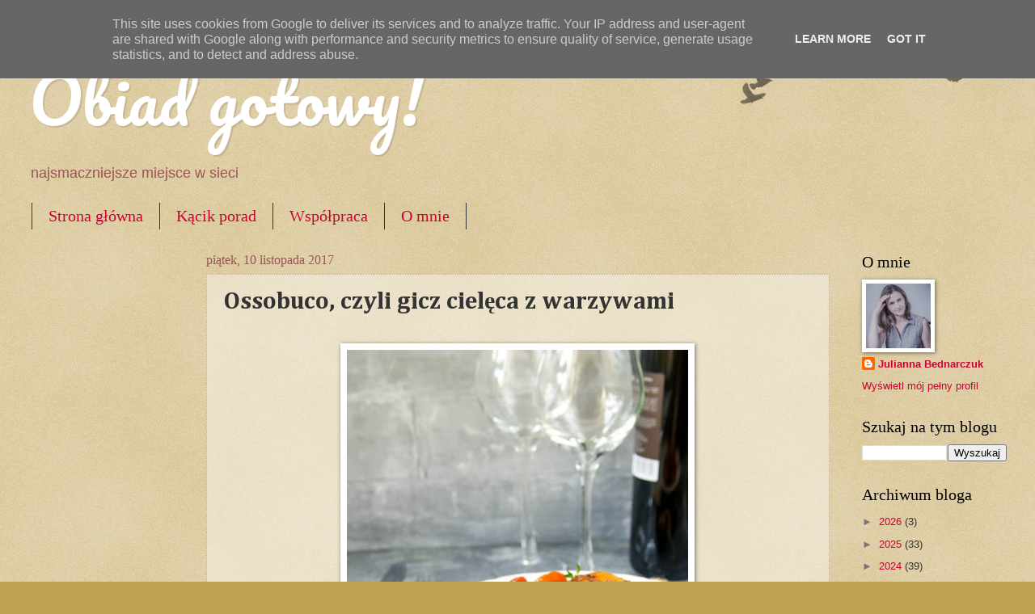

--- FILE ---
content_type: text/html; charset=UTF-8
request_url: https://www.obiadgotowy.pl/2017/11/ossobuco-czyli-gicz-cieleca-z-warzywami.html
body_size: 26415
content:
<!DOCTYPE html>
<html class='v2' dir='ltr' lang='pl'>
<head>
<link href='https://www.blogger.com/static/v1/widgets/335934321-css_bundle_v2.css' rel='stylesheet' type='text/css'/>
<meta content='width=1100' name='viewport'/>
<meta content='text/html; charset=UTF-8' http-equiv='Content-Type'/>
<meta content='blogger' name='generator'/>
<link href='https://www.obiadgotowy.pl/favicon.ico' rel='icon' type='image/x-icon'/>
<link href='https://www.obiadgotowy.pl/2017/11/ossobuco-czyli-gicz-cieleca-z-warzywami.html' rel='canonical'/>
<link rel="alternate" type="application/atom+xml" title="Obiad gotowy! - Atom" href="https://www.obiadgotowy.pl/feeds/posts/default" />
<link rel="alternate" type="application/rss+xml" title="Obiad gotowy! - RSS" href="https://www.obiadgotowy.pl/feeds/posts/default?alt=rss" />
<link rel="service.post" type="application/atom+xml" title="Obiad gotowy! - Atom" href="https://www.blogger.com/feeds/5585268957740339222/posts/default" />

<link rel="alternate" type="application/atom+xml" title="Obiad gotowy! - Atom" href="https://www.obiadgotowy.pl/feeds/7424110058226104699/comments/default" />
<!--Can't find substitution for tag [blog.ieCssRetrofitLinks]-->
<link href='https://blogger.googleusercontent.com/img/b/R29vZ2xl/AVvXsEjyu8x1fsrR4uLIFPSUg6gPbzWUMEpzftVldEtEzF-XtpkDhVizCVPEbCboAr7pku-qswubSRVLbQ_afjg_v1yW68d36xImZhBIyKGPNGSt5W6SQhE7hJ_jAV5gKk9IxHrBmLuiOoTEDMBB/w422-h640/ossobuco1.jpg' rel='image_src'/>
<meta content='Jak przygotować gicz cielęcą? Prosty przepis na idealnie kruche mięso z warzywami pieczone w wolnowarze lub piekarniku' name='description'/>
<meta content='https://www.obiadgotowy.pl/2017/11/ossobuco-czyli-gicz-cieleca-z-warzywami.html' property='og:url'/>
<meta content='Ossobuco, czyli gicz cielęca z warzywami ' property='og:title'/>
<meta content='Jak przygotować gicz cielęcą? Prosty przepis na idealnie kruche mięso z warzywami pieczone w wolnowarze lub piekarniku' property='og:description'/>
<meta content='https://blogger.googleusercontent.com/img/b/R29vZ2xl/AVvXsEjyu8x1fsrR4uLIFPSUg6gPbzWUMEpzftVldEtEzF-XtpkDhVizCVPEbCboAr7pku-qswubSRVLbQ_afjg_v1yW68d36xImZhBIyKGPNGSt5W6SQhE7hJ_jAV5gKk9IxHrBmLuiOoTEDMBB/w1200-h630-p-k-no-nu/ossobuco1.jpg' property='og:image'/>
<title>Obiad gotowy!: Ossobuco, czyli gicz cielęca z warzywami </title>
<style type='text/css'>@font-face{font-family:'Cambria';font-style:normal;font-weight:700;font-display:swap;src:url(//fonts.gstatic.com/l/font?kit=GFDvWAB9jnWLT-HIIwkuu7V4NSY7WWA&skey=5202a3b6f5388b49&v=v18)format('woff2');unicode-range:U+0000-00FF,U+0131,U+0152-0153,U+02BB-02BC,U+02C6,U+02DA,U+02DC,U+0304,U+0308,U+0329,U+2000-206F,U+20AC,U+2122,U+2191,U+2193,U+2212,U+2215,U+FEFF,U+FFFD;}@font-face{font-family:'Pacifico';font-style:normal;font-weight:400;font-display:swap;src:url(//fonts.gstatic.com/s/pacifico/v23/FwZY7-Qmy14u9lezJ-6K6MmBp0u-zK4.woff2)format('woff2');unicode-range:U+0460-052F,U+1C80-1C8A,U+20B4,U+2DE0-2DFF,U+A640-A69F,U+FE2E-FE2F;}@font-face{font-family:'Pacifico';font-style:normal;font-weight:400;font-display:swap;src:url(//fonts.gstatic.com/s/pacifico/v23/FwZY7-Qmy14u9lezJ-6D6MmBp0u-zK4.woff2)format('woff2');unicode-range:U+0301,U+0400-045F,U+0490-0491,U+04B0-04B1,U+2116;}@font-face{font-family:'Pacifico';font-style:normal;font-weight:400;font-display:swap;src:url(//fonts.gstatic.com/s/pacifico/v23/FwZY7-Qmy14u9lezJ-6I6MmBp0u-zK4.woff2)format('woff2');unicode-range:U+0102-0103,U+0110-0111,U+0128-0129,U+0168-0169,U+01A0-01A1,U+01AF-01B0,U+0300-0301,U+0303-0304,U+0308-0309,U+0323,U+0329,U+1EA0-1EF9,U+20AB;}@font-face{font-family:'Pacifico';font-style:normal;font-weight:400;font-display:swap;src:url(//fonts.gstatic.com/s/pacifico/v23/FwZY7-Qmy14u9lezJ-6J6MmBp0u-zK4.woff2)format('woff2');unicode-range:U+0100-02BA,U+02BD-02C5,U+02C7-02CC,U+02CE-02D7,U+02DD-02FF,U+0304,U+0308,U+0329,U+1D00-1DBF,U+1E00-1E9F,U+1EF2-1EFF,U+2020,U+20A0-20AB,U+20AD-20C0,U+2113,U+2C60-2C7F,U+A720-A7FF;}@font-face{font-family:'Pacifico';font-style:normal;font-weight:400;font-display:swap;src:url(//fonts.gstatic.com/s/pacifico/v23/FwZY7-Qmy14u9lezJ-6H6MmBp0u-.woff2)format('woff2');unicode-range:U+0000-00FF,U+0131,U+0152-0153,U+02BB-02BC,U+02C6,U+02DA,U+02DC,U+0304,U+0308,U+0329,U+2000-206F,U+20AC,U+2122,U+2191,U+2193,U+2212,U+2215,U+FEFF,U+FFFD;}</style>
<style id='page-skin-1' type='text/css'><!--
/*
-----------------------------------------------
Blogger Template Style
Name:     Watermark
Designer: Blogger
URL:      www.blogger.com
----------------------------------------------- */
/* Use this with templates/1ktemplate-*.html */
/* Content
----------------------------------------------- */
body {
font: normal normal 14px Verdana, Geneva, sans-serif;
color: #333333;
background: #c0a154 url(https://resources.blogblog.com/blogblog/data/1kt/watermark/body_background_birds.png) repeat scroll top left;
}
html body .content-outer {
min-width: 0;
max-width: 100%;
width: 100%;
}
.content-outer {
font-size: 92%;
}
a:link {
text-decoration:none;
color: #cc0033;
}
a:visited {
text-decoration:none;
color: #99224d;
}
a:hover {
text-decoration:underline;
color: #ff004c;
}
.body-fauxcolumns .cap-top {
margin-top: 30px;
background: transparent url(https://resources.blogblog.com/blogblog/data/1kt/watermark/body_overlay_birds.png) no-repeat scroll top right;
height: 121px;
}
.content-inner {
padding: 0;
}
/* Header
----------------------------------------------- */
.header-inner .Header .titlewrapper,
.header-inner .Header .descriptionwrapper {
padding-left: 20px;
padding-right: 20px;
}
.Header h1 {
font: normal normal 80px Pacifico;
color: #ffffff;
text-shadow: 2px 2px rgba(0, 0, 0, .1);
}
.Header h1 a {
color: #ffffff;
}
.Header .description {
font-size: 140%;
color: #995555;
}
/* Tabs
----------------------------------------------- */
.tabs-inner .section {
margin: 0 20px;
}
.tabs-inner .PageList, .tabs-inner .LinkList, .tabs-inner .Labels {
margin-left: -11px;
margin-right: -11px;
background-color: rgba(0,0,0,0);
border-top: 0 solid #ffffff;
border-bottom: 0 solid #ffffff;
-moz-box-shadow: 0 0 0 rgba(0, 0, 0, .3);
-webkit-box-shadow: 0 0 0 rgba(0, 0, 0, .3);
-goog-ms-box-shadow: 0 0 0 rgba(0, 0, 0, .3);
box-shadow: 0 0 0 rgba(0, 0, 0, .3);
}
.tabs-inner .PageList .widget-content,
.tabs-inner .LinkList .widget-content,
.tabs-inner .Labels .widget-content {
margin: -3px -11px;
background: transparent none  no-repeat scroll right;
}
.tabs-inner .widget ul {
padding: 2px 25px;
max-height: 34px;
background: transparent none no-repeat scroll left;
}
.tabs-inner .widget li {
border: none;
}
.tabs-inner .widget li a {
display: inline-block;
padding: .25em 1em;
font: normal normal 20px Georgia, Utopia, 'Palatino Linotype', Palatino, serif;
color: #cc0033;
border-right: 1px solid #333333;
}
.tabs-inner .widget li:first-child a {
border-left: 1px solid #333333;
}
.tabs-inner .widget li.selected a, .tabs-inner .widget li a:hover {
color: #000000;
}
/* Headings
----------------------------------------------- */
h2 {
font: normal normal 20px Georgia, Utopia, 'Palatino Linotype', Palatino, serif;
color: #000000;
margin: 0 0 .5em;
}
h2.date-header {
font: normal normal 16px Georgia, Utopia, 'Palatino Linotype', Palatino, serif;
color: #995555;
}
/* Main
----------------------------------------------- */
.main-inner .column-center-inner,
.main-inner .column-left-inner,
.main-inner .column-right-inner {
padding: 0 5px;
}
.main-outer {
margin-top: 0;
background: transparent none no-repeat scroll top left;
}
.main-inner {
padding-top: 30px;
}
.main-cap-top {
position: relative;
}
.main-cap-top .cap-right {
position: absolute;
height: 0;
width: 100%;
bottom: 0;
background: transparent none repeat-x scroll bottom center;
}
.main-cap-top .cap-left {
position: absolute;
height: 245px;
width: 280px;
right: 0;
bottom: 0;
background: transparent none no-repeat scroll bottom left;
}
/* Posts
----------------------------------------------- */
.post-outer {
padding: 15px 20px;
margin: 0 0 25px;
background: rgba(0,0,0,0) url(https://resources.blogblog.com/blogblog/data/1kt/watermark/post_background_birds.png) repeat scroll top left;
_background-image: none;
border: dotted 1px #cca299;
-moz-box-shadow: 0 0 0 rgba(0, 0, 0, .1);
-webkit-box-shadow: 0 0 0 rgba(0, 0, 0, .1);
-goog-ms-box-shadow: 0 0 0 rgba(0, 0, 0, .1);
box-shadow: 0 0 0 rgba(0, 0, 0, .1);
}
h3.post-title {
font: normal bold 30px Cambria;
margin: 0;
}
.comments h4 {
font: normal bold 30px Cambria;
margin: 1em 0 0;
}
.post-body {
font-size: 105%;
line-height: 1.5;
position: relative;
}
.post-header {
margin: 0 0 1em;
color: #995555;
}
.post-footer {
margin: 10px 0 0;
padding: 10px 0 0;
color: #995555;
border-top: dashed 1px #777777;
}
#blog-pager {
font-size: 140%
}
#comments .comment-author {
padding-top: 1.5em;
border-top: dashed 1px #777777;
background-position: 0 1.5em;
}
#comments .comment-author:first-child {
padding-top: 0;
border-top: none;
}
.avatar-image-container {
margin: .2em 0 0;
}
/* Comments
----------------------------------------------- */
.comments .comments-content .icon.blog-author {
background-repeat: no-repeat;
background-image: url([data-uri]);
}
.comments .comments-content .loadmore a {
border-top: 1px solid #777777;
border-bottom: 1px solid #777777;
}
.comments .continue {
border-top: 2px solid #777777;
}
/* Widgets
----------------------------------------------- */
.widget ul, .widget #ArchiveList ul.flat {
padding: 0;
list-style: none;
}
.widget ul li, .widget #ArchiveList ul.flat li {
padding: .35em 0;
text-indent: 0;
border-top: dashed 1px #777777;
}
.widget ul li:first-child, .widget #ArchiveList ul.flat li:first-child {
border-top: none;
}
.widget .post-body ul {
list-style: disc;
}
.widget .post-body ul li {
border: none;
}
.widget .zippy {
color: #777777;
}
.post-body img, .post-body .tr-caption-container, .Profile img, .Image img,
.BlogList .item-thumbnail img {
padding: 5px;
background: #fff;
-moz-box-shadow: 1px 1px 5px rgba(0, 0, 0, .5);
-webkit-box-shadow: 1px 1px 5px rgba(0, 0, 0, .5);
-goog-ms-box-shadow: 1px 1px 5px rgba(0, 0, 0, .5);
box-shadow: 1px 1px 5px rgba(0, 0, 0, .5);
}
.post-body img, .post-body .tr-caption-container {
padding: 8px;
}
.post-body .tr-caption-container {
color: #333333;
}
.post-body .tr-caption-container img {
padding: 0;
background: transparent;
border: none;
-moz-box-shadow: 0 0 0 rgba(0, 0, 0, .1);
-webkit-box-shadow: 0 0 0 rgba(0, 0, 0, .1);
-goog-ms-box-shadow: 0 0 0 rgba(0, 0, 0, .1);
box-shadow: 0 0 0 rgba(0, 0, 0, .1);
}
/* Footer
----------------------------------------------- */
.footer-outer {
color:#cca299;
background: #33001a url(https://resources.blogblog.com/blogblog/data/1kt/watermark/body_background_navigator.png) repeat scroll top left;
}
.footer-outer a {
color: #ff5588;
}
.footer-outer a:visited {
color: #dd3366;
}
.footer-outer a:hover {
color: #ff7799;
}
.footer-outer .widget h2 {
color: #eec4bb;
}
/* Mobile
----------------------------------------------- */
body.mobile  {
background-size: 100% auto;
}
.mobile .body-fauxcolumn-outer {
background: transparent none repeat scroll top left;
}
html .mobile .mobile-date-outer {
border-bottom: none;
background: rgba(0,0,0,0) url(https://resources.blogblog.com/blogblog/data/1kt/watermark/post_background_birds.png) repeat scroll top left;
_background-image: none;
margin-bottom: 10px;
}
.mobile .main-inner .date-outer {
padding: 0;
}
.mobile .main-inner .date-header {
margin: 10px;
}
.mobile .main-cap-top {
z-index: -1;
}
.mobile .content-outer {
font-size: 100%;
}
.mobile .post-outer {
padding: 10px;
}
.mobile .main-cap-top .cap-left {
background: transparent none no-repeat scroll bottom left;
}
.mobile .body-fauxcolumns .cap-top {
margin: 0;
}
.mobile-link-button {
background: rgba(0,0,0,0) url(https://resources.blogblog.com/blogblog/data/1kt/watermark/post_background_birds.png) repeat scroll top left;
}
.mobile-link-button a:link, .mobile-link-button a:visited {
color: #cc0033;
}
.mobile-index-date .date-header {
color: #995555;
}
.mobile-index-contents {
color: #333333;
}
.mobile .tabs-inner .section {
margin: 0;
}
.mobile .tabs-inner .PageList {
margin-left: 0;
margin-right: 0;
}
.mobile .tabs-inner .PageList .widget-content {
margin: 0;
color: #000000;
background: rgba(0,0,0,0) url(https://resources.blogblog.com/blogblog/data/1kt/watermark/post_background_birds.png) repeat scroll top left;
}
.mobile .tabs-inner .PageList .widget-content .pagelist-arrow {
border-left: 1px solid #333333;
}

--></style>
<style id='template-skin-1' type='text/css'><!--
body {
min-width: 1249px;
}
.content-outer, .content-fauxcolumn-outer, .region-inner {
min-width: 1249px;
max-width: 1249px;
_width: 1249px;
}
.main-inner .columns {
padding-left: 219px;
padding-right: 219px;
}
.main-inner .fauxcolumn-center-outer {
left: 219px;
right: 219px;
/* IE6 does not respect left and right together */
_width: expression(this.parentNode.offsetWidth -
parseInt("219px") -
parseInt("219px") + 'px');
}
.main-inner .fauxcolumn-left-outer {
width: 219px;
}
.main-inner .fauxcolumn-right-outer {
width: 219px;
}
.main-inner .column-left-outer {
width: 219px;
right: 100%;
margin-left: -219px;
}
.main-inner .column-right-outer {
width: 219px;
margin-right: -219px;
}
#layout {
min-width: 0;
}
#layout .content-outer {
min-width: 0;
width: 800px;
}
#layout .region-inner {
min-width: 0;
width: auto;
}
body#layout div.add_widget {
padding: 8px;
}
body#layout div.add_widget a {
margin-left: 32px;
}
--></style>
<script type='text/javascript'>
        (function(i,s,o,g,r,a,m){i['GoogleAnalyticsObject']=r;i[r]=i[r]||function(){
        (i[r].q=i[r].q||[]).push(arguments)},i[r].l=1*new Date();a=s.createElement(o),
        m=s.getElementsByTagName(o)[0];a.async=1;a.src=g;m.parentNode.insertBefore(a,m)
        })(window,document,'script','https://www.google-analytics.com/analytics.js','ga');
        ga('create', 'UA-45506873-1', 'auto', 'blogger');
        ga('blogger.send', 'pageview');
      </script>
<link href='https://www.blogger.com/dyn-css/authorization.css?targetBlogID=5585268957740339222&amp;zx=db7b16cf-cc7c-46ce-98a5-104309bab535' media='none' onload='if(media!=&#39;all&#39;)media=&#39;all&#39;' rel='stylesheet'/><noscript><link href='https://www.blogger.com/dyn-css/authorization.css?targetBlogID=5585268957740339222&amp;zx=db7b16cf-cc7c-46ce-98a5-104309bab535' rel='stylesheet'/></noscript>
<meta name='google-adsense-platform-account' content='ca-host-pub-1556223355139109'/>
<meta name='google-adsense-platform-domain' content='blogspot.com'/>

<!-- data-ad-client=ca-pub-7949333924827079 -->

<script type="text/javascript" language="javascript">
  // Supply ads personalization default for EEA readers
  // See https://www.blogger.com/go/adspersonalization
  adsbygoogle = window.adsbygoogle || [];
  if (typeof adsbygoogle.requestNonPersonalizedAds === 'undefined') {
    adsbygoogle.requestNonPersonalizedAds = 1;
  }
</script>


</head>
<body class='loading variant-birds'>
<div class='navbar section' id='navbar' name='Pasek nawigacyjny'><div class='widget Navbar' data-version='1' id='Navbar1'><script type="text/javascript">
    function setAttributeOnload(object, attribute, val) {
      if(window.addEventListener) {
        window.addEventListener('load',
          function(){ object[attribute] = val; }, false);
      } else {
        window.attachEvent('onload', function(){ object[attribute] = val; });
      }
    }
  </script>
<div id="navbar-iframe-container"></div>
<script type="text/javascript" src="https://apis.google.com/js/platform.js"></script>
<script type="text/javascript">
      gapi.load("gapi.iframes:gapi.iframes.style.bubble", function() {
        if (gapi.iframes && gapi.iframes.getContext) {
          gapi.iframes.getContext().openChild({
              url: 'https://www.blogger.com/navbar/5585268957740339222?po\x3d7424110058226104699\x26origin\x3dhttps://www.obiadgotowy.pl',
              where: document.getElementById("navbar-iframe-container"),
              id: "navbar-iframe"
          });
        }
      });
    </script><script type="text/javascript">
(function() {
var script = document.createElement('script');
script.type = 'text/javascript';
script.src = '//pagead2.googlesyndication.com/pagead/js/google_top_exp.js';
var head = document.getElementsByTagName('head')[0];
if (head) {
head.appendChild(script);
}})();
</script>
</div></div>
<div class='body-fauxcolumns'>
<div class='fauxcolumn-outer body-fauxcolumn-outer'>
<div class='cap-top'>
<div class='cap-left'></div>
<div class='cap-right'></div>
</div>
<div class='fauxborder-left'>
<div class='fauxborder-right'></div>
<div class='fauxcolumn-inner'>
</div>
</div>
<div class='cap-bottom'>
<div class='cap-left'></div>
<div class='cap-right'></div>
</div>
</div>
</div>
<div class='content'>
<div class='content-fauxcolumns'>
<div class='fauxcolumn-outer content-fauxcolumn-outer'>
<div class='cap-top'>
<div class='cap-left'></div>
<div class='cap-right'></div>
</div>
<div class='fauxborder-left'>
<div class='fauxborder-right'></div>
<div class='fauxcolumn-inner'>
</div>
</div>
<div class='cap-bottom'>
<div class='cap-left'></div>
<div class='cap-right'></div>
</div>
</div>
</div>
<div class='content-outer'>
<div class='content-cap-top cap-top'>
<div class='cap-left'></div>
<div class='cap-right'></div>
</div>
<div class='fauxborder-left content-fauxborder-left'>
<div class='fauxborder-right content-fauxborder-right'></div>
<div class='content-inner'>
<header>
<div class='header-outer'>
<div class='header-cap-top cap-top'>
<div class='cap-left'></div>
<div class='cap-right'></div>
</div>
<div class='fauxborder-left header-fauxborder-left'>
<div class='fauxborder-right header-fauxborder-right'></div>
<div class='region-inner header-inner'>
<div class='header section' id='header' name='Nagłówek'><div class='widget Header' data-version='1' id='Header1'>
<div id='header-inner'>
<div class='titlewrapper'>
<h1 class='title'>
<a href='https://www.obiadgotowy.pl/'>
Obiad gotowy!
</a>
</h1>
</div>
<div class='descriptionwrapper'>
<p class='description'><span>najsmaczniejsze miejsce w sieci</span></p>
</div>
</div>
</div></div>
</div>
</div>
<div class='header-cap-bottom cap-bottom'>
<div class='cap-left'></div>
<div class='cap-right'></div>
</div>
</div>
</header>
<div class='tabs-outer'>
<div class='tabs-cap-top cap-top'>
<div class='cap-left'></div>
<div class='cap-right'></div>
</div>
<div class='fauxborder-left tabs-fauxborder-left'>
<div class='fauxborder-right tabs-fauxborder-right'></div>
<div class='region-inner tabs-inner'>
<div class='tabs section' id='crosscol' name='Wszystkie kolumny'><div class='widget PageList' data-version='1' id='PageList1'>
<h2>Strony</h2>
<div class='widget-content'>
<ul>
<li>
<a href='https://www.obiadgotowy.pl/'>Strona główna</a>
</li>
<li>
<a href='https://www.obiadgotowy.pl/p/kacik-porad.html'>Kącik porad</a>
</li>
<li>
<a href='https://www.obiadgotowy.pl/p/wspopraca.html'>Współpraca</a>
</li>
<li>
<a href='https://www.obiadgotowy.pl/p/o-mnie.html'>O mnie </a>
</li>
</ul>
<div class='clear'></div>
</div>
</div></div>
<div class='tabs no-items section' id='crosscol-overflow' name='Cross-Column 2'></div>
</div>
</div>
<div class='tabs-cap-bottom cap-bottom'>
<div class='cap-left'></div>
<div class='cap-right'></div>
</div>
</div>
<div class='main-outer'>
<div class='main-cap-top cap-top'>
<div class='cap-left'></div>
<div class='cap-right'></div>
</div>
<div class='fauxborder-left main-fauxborder-left'>
<div class='fauxborder-right main-fauxborder-right'></div>
<div class='region-inner main-inner'>
<div class='columns fauxcolumns'>
<div class='fauxcolumn-outer fauxcolumn-center-outer'>
<div class='cap-top'>
<div class='cap-left'></div>
<div class='cap-right'></div>
</div>
<div class='fauxborder-left'>
<div class='fauxborder-right'></div>
<div class='fauxcolumn-inner'>
</div>
</div>
<div class='cap-bottom'>
<div class='cap-left'></div>
<div class='cap-right'></div>
</div>
</div>
<div class='fauxcolumn-outer fauxcolumn-left-outer'>
<div class='cap-top'>
<div class='cap-left'></div>
<div class='cap-right'></div>
</div>
<div class='fauxborder-left'>
<div class='fauxborder-right'></div>
<div class='fauxcolumn-inner'>
</div>
</div>
<div class='cap-bottom'>
<div class='cap-left'></div>
<div class='cap-right'></div>
</div>
</div>
<div class='fauxcolumn-outer fauxcolumn-right-outer'>
<div class='cap-top'>
<div class='cap-left'></div>
<div class='cap-right'></div>
</div>
<div class='fauxborder-left'>
<div class='fauxborder-right'></div>
<div class='fauxcolumn-inner'>
</div>
</div>
<div class='cap-bottom'>
<div class='cap-left'></div>
<div class='cap-right'></div>
</div>
</div>
<!-- corrects IE6 width calculation -->
<div class='columns-inner'>
<div class='column-center-outer'>
<div class='column-center-inner'>
<div class='main section' id='main' name='Główny'><div class='widget Blog' data-version='1' id='Blog1'>
<div class='blog-posts hfeed'>

          <div class="date-outer">
        
<h2 class='date-header'><span>piątek, 10 listopada 2017</span></h2>

          <div class="date-posts">
        
<div class='post-outer'>
<div class='post hentry uncustomized-post-template' itemprop='blogPost' itemscope='itemscope' itemtype='http://schema.org/BlogPosting'>
<meta content='https://blogger.googleusercontent.com/img/b/R29vZ2xl/AVvXsEjyu8x1fsrR4uLIFPSUg6gPbzWUMEpzftVldEtEzF-XtpkDhVizCVPEbCboAr7pku-qswubSRVLbQ_afjg_v1yW68d36xImZhBIyKGPNGSt5W6SQhE7hJ_jAV5gKk9IxHrBmLuiOoTEDMBB/w422-h640/ossobuco1.jpg' itemprop='image_url'/>
<meta content='5585268957740339222' itemprop='blogId'/>
<meta content='7424110058226104699' itemprop='postId'/>
<a name='7424110058226104699'></a>
<h3 class='post-title entry-title' itemprop='name'>
Ossobuco, czyli gicz cielęca z warzywami 
</h3>
<div class='post-header'>
<div class='post-header-line-1'></div>
</div>
<div class='post-body entry-content' id='post-body-7424110058226104699' itemprop='articleBody'>
<div style="text-align: left;" trbidi="on">
<br />
<div class="separator" style="clear: both; text-align: center;">
<a href="https://blogger.googleusercontent.com/img/b/R29vZ2xl/AVvXsEjyu8x1fsrR4uLIFPSUg6gPbzWUMEpzftVldEtEzF-XtpkDhVizCVPEbCboAr7pku-qswubSRVLbQ_afjg_v1yW68d36xImZhBIyKGPNGSt5W6SQhE7hJ_jAV5gKk9IxHrBmLuiOoTEDMBB/s1600/ossobuco1.jpg" style="margin-left: 1em; margin-right: 1em;"><img alt="Ossobuco, czyli gicz cielęca z warzywami" border="0" data-original-height="986" data-original-width="653" height="640" src="https://blogger.googleusercontent.com/img/b/R29vZ2xl/AVvXsEjyu8x1fsrR4uLIFPSUg6gPbzWUMEpzftVldEtEzF-XtpkDhVizCVPEbCboAr7pku-qswubSRVLbQ_afjg_v1yW68d36xImZhBIyKGPNGSt5W6SQhE7hJ_jAV5gKk9IxHrBmLuiOoTEDMBB/w422-h640/ossobuco1.jpg" title="Ossobuco, czyli gicz cielęca z warzywami" width="422" /></a></div>
<br />
<i>&nbsp;Jedni przygotowują rogale świętomarcińskie, nie zważając na cenę masła, dzielnie wałkując i składając ciasto. Drudzy polują w sklepach na najlepszą tuszkę gęsi, żeby obiad był rzeczywiście świąteczny. Jeszcze inni szyją kotyliony, a niektórzy szykują race (choć tego ostatniego zdecydowanie nie popieram)...&nbsp; Święto Niepodległości już w sobotę. Na weekend też zapowiedział się orkan Marcin. Akurat w swoje imieniny. Przypadek??:)&nbsp;</i><br />
<i>Dla wyłamujących się z gęsiego trendu proponuję równie pyszny pomysł na odświętny obiad - ossobuco z warzywami. Ossobuco to danie kuchni włoskiej, które w dosłownych tłumaczeniu oznacza "kość z dziurą". Przygotowuje się go z pokrojonej w plastry giczy (pręgi) cielęcej lub wołowej z dodatkiem warzyw i białego wina. Od pewnego czasu wolno gotowane ossobuco można było kupić w jednym z dyskontów, jednak postanowiłam przygotować te mediolańską potrawę sama, wykorzystując wolnowar. Zaczęło się przeglądanie przepisów, szukanie inspiracji. Co ciekawe, wiele przepisów sugeruje zakup np. kilograma giczy i pokrojenie jej w plastry w domu. Hmm, może jest to możliwe, mając gdzieś na zapleczu piłę łańcuchową. Chcąc mieć nadal 10 palców na obu rękach poszłam na łatwiznę i kupiłam gicz już pokrojoną. Przygotowane plastry mięsa obsmażyłam, dodałam warzywa, podlałam winem i... zapomniałam o nim na 8 godzin. Jedynie wydobywający się spod pokrywki zapach wywoływał nieco zwiększony ślinotok i głośniejsze burczenie w brzuchu. Mięso wyszło mięciutkie, rozpadające się pod widelcem, aromatyczne i soczyste. Czy muszę dodawać, że takie ossobuco smakowało nieprzyzwoicie pysznie;)&nbsp;</i><br />
<i>Ps. No i teraz mam dylemat - na jutro lepsza będzie powtórka z ossobuco czy jednak mam uczynić tradycji zadość i przygotować gęś?;)&nbsp;</i></div><div style="text-align: left;" trbidi="on"><p>Polecam również inne przepisy na pyszne mięsa <br /></p><ul style="text-align: left;"><li>
<div class="post-title entry-title" itemprop="name"><a href="https://www.obiadgotowy.pl/2022/09/woowina-z-warzywami-w-stylu-francuskim.html">Wołowina z warzywami w stylu francuskim </a></div>
</li><li><a href="https://www.obiadgotowy.pl/2017/10/burgery-z-woowina.html">Burgery z wołowiną </a></li><li><a href="https://www.obiadgotowy.pl/2019/01/pulled-pork-czyli-szarpana-wieprzowina.html">Pulled pork, czyli szarpana wieprzowina</a>&nbsp;</li><li><a href="http://obiadgotowy.blogspot.com/2015/11/gulasz-woowy-dugo-pieczony-z-czekolada.html" target="_blank">pieczony gulasz z czekoladą</a></li><li><a href="https://www.obiadgotowy.pl/2016/07/chili-con-carne.html">Chili con carne z wołowiną</a></li><li><div class="post-title entry-title" itemprop="name"><a href="https://www.obiadgotowy.pl/2016/04/zupa-gulaszowa-z-fasola.html">Zupa gulaszowa z fasolą</a></div></li></ul><i>&nbsp;</i><br />
<br />
<div class="separator" style="clear: both; text-align: center;">
<a href="https://blogger.googleusercontent.com/img/b/R29vZ2xl/AVvXsEi9icMWsGOYGGpFb-4pViGDFPu5vUaheDSazV68-AyFurZtmd1QLVH_6oZsvedImjI1f30KqfQe8zFwvNZbez3xfBh9Z0rplq2_vFC-h_c-OsZWiWnvQkQPOA4nYXvp6IEUQAwvokBCb_E-/s1600/ossobuco2.jpg" style="margin-left: 1em; margin-right: 1em;"><img alt="Ossobuco, czyli gicz cielęca z warzywami" border="0" data-original-height="986" data-original-width="653" height="640" src="https://blogger.googleusercontent.com/img/b/R29vZ2xl/AVvXsEi9icMWsGOYGGpFb-4pViGDFPu5vUaheDSazV68-AyFurZtmd1QLVH_6oZsvedImjI1f30KqfQe8zFwvNZbez3xfBh9Z0rplq2_vFC-h_c-OsZWiWnvQkQPOA4nYXvp6IEUQAwvokBCb_E-/w422-h640/ossobuco2.jpg" title="Ossobuco, czyli gicz cielęca z warzywami" width="422" /></a></div>
<br />
<h2><b>Ossobuco, czyli gicz cielęca z warzywami&nbsp;</b></h2></div><div dir="ltr" style="text-align: left;" trbidi="on"><b>Składniki (na 4 porcje):</b><br />
4 plastry giczy cielęcej (o grubości ok 2,5cm, w sumie ok 1kg mięsa)*<br />
sól <br />
pieprz czarny świeżo mielony<br />
<br />
mąka do obtoczenia<br />
olej do smażenia<br />
2 marchewki<br />
1 pietruszka <br />
1 cebula<br />
200g pomidorów koktajlowych<br />
kilka ziarenek ziela angielskiego<br />
pieprz ziołowy<br />
kilka gałązek rozmarynu<br />
kilka gałązek tymianku<br />
150ml białego wina (półwytrawnego najlepiej)<br />
2 szklanki bulionu<br />
<br />
*zamiast giczy cielęcej można przygotować ossobuco z wołowej pręgi z kością<br />
<br />
Cebulę obrać, pokroić w półkrążki. Marchew i pietruszkę obrać, pokroić w grube krążki. Pomidorki przekroić na pół.<br />
Plastry giczy oczyścić z ew. okruszków kości, w kilku miejscach przeciąć błonę otaczająca mięso, żeby podczas smażenia plastry zachowały kształt (patrz zdjęcie). Dodatkowo można obwiązać nicią kuchenną po obwodzie.<br />
Mięso oprószyć solą i pieprzem z obu stron, obtoczyć z mące. Na patelni rozgrzać 3 łyżki oleju, mięso obsmażyć na rumiano z obu stron, przełożyć do wolnowara. <br />
Na tej samej patelni zeszklić cebulę. Warzywa (cebulę, marchew, pietruszkę i pomidory) i przyprawy przełożyć do mięsa. Na patelnię wlać wino, zagotować, wlać do wolnowara. Mięso w garnku zalać gorącym bulionem (płyn powinien sięgać do polowy warzyw), przykryć. Wolnowar ustawić na pozycji Low na 8 godzin. Jeśli płyn się wygotuje, w trakcie duszenia można podlać mięso ok pół szklanki gorącego bulionu (z reguły jednak płynu wystarcza do końca gotowania).<br />
Ossobuco podawać z szafranowym risotto albo bardziej swojsko - z ugotowaną na sypko kaszą lub ziemniakami, z ulubioną surówką.<br />
<br />
Ossobuco można przygotować również tradycyjnym sposobem. Składniki po obsmażeniu umieszczamy w garnku żeliwnym, dusimy na małym ogniu lub w piekarniku. W obu przypadkach należy pilnować, żeby potrawa się nie przypaliła, i dolewać bulionu podczas duszenia.&nbsp;<br />
<br />
Smacznego!<br />
<br />
<div class="separator" style="clear: both; text-align: center;">
<a href="https://blogger.googleusercontent.com/img/b/R29vZ2xl/AVvXsEgyBNu39sOfwyTRFEnlGkkGI8nfYm9onRLNdBQItRtLHyCK7W0YDnHQdOaRF6s69PaX9UAds1338HncX2GwtPmlSnmvZTDNgT38jzQRyC-PrOrk6nc3r3dTFmZrClpTb5B4MiBuqHtOxgBk/s1600/ossobuco4.JPG" style="margin-left: 1em; margin-right: 1em;"><img border="0" data-original-height="986" data-original-width="653" height="400" src="https://blogger.googleusercontent.com/img/b/R29vZ2xl/AVvXsEgyBNu39sOfwyTRFEnlGkkGI8nfYm9onRLNdBQItRtLHyCK7W0YDnHQdOaRF6s69PaX9UAds1338HncX2GwtPmlSnmvZTDNgT38jzQRyC-PrOrk6nc3r3dTFmZrClpTb5B4MiBuqHtOxgBk/s400/ossobuco4.JPG" width="263" /></a></div>
<div class="separator" style="clear: both; text-align: center;">
<br /></div>
<div class="separator" style="clear: both; text-align: center;">
<a href="https://blogger.googleusercontent.com/img/b/R29vZ2xl/AVvXsEh3WOuKdbuhSLtutanvJwK8OHJJZYlTIIxAIGlCw2IGfsvGn6gRRHdyKcPFWYggmFY2c2x-3hjvCgBdu4C6l-BSB13R7OBAa4UbmkIPhgmNoT33E-TOGwqgxY-4wgUXueN11_czwZdjYp3P/s1600/ossobuco.JPG" style="margin-left: 1em; margin-right: 1em;"><img border="0" data-original-height="653" data-original-width="986" height="422" src="https://blogger.googleusercontent.com/img/b/R29vZ2xl/AVvXsEh3WOuKdbuhSLtutanvJwK8OHJJZYlTIIxAIGlCw2IGfsvGn6gRRHdyKcPFWYggmFY2c2x-3hjvCgBdu4C6l-BSB13R7OBAa4UbmkIPhgmNoT33E-TOGwqgxY-4wgUXueN11_czwZdjYp3P/s640/ossobuco.JPG" width="640" /></a></div>
<br />
<div class="separator" style="clear: both; text-align: center;">
<a href="https://blogger.googleusercontent.com/img/b/R29vZ2xl/AVvXsEgNZJz_3VGWafK7d3j7ftMGfdm8VrnlJAtWIjJREFg-_tSII4slah34zNu52YLdM_sapGmLEhosxf0Y3EKNsHYhYipveD209hdOnFEDMzm2_2dK_Tt0z6Rkt0AAUT64jXUlKq-PNpyHaOWM/s1600/ossobuco3.jpg" style="margin-left: 1em; margin-right: 1em;"><img alt="Ossobuco, czyli gicz cielęca z warzywami" border="0" data-original-height="653" data-original-width="986" height="422" src="https://blogger.googleusercontent.com/img/b/R29vZ2xl/AVvXsEgNZJz_3VGWafK7d3j7ftMGfdm8VrnlJAtWIjJREFg-_tSII4slah34zNu52YLdM_sapGmLEhosxf0Y3EKNsHYhYipveD209hdOnFEDMzm2_2dK_Tt0z6Rkt0AAUT64jXUlKq-PNpyHaOWM/w640-h422/ossobuco3.jpg" title="Ossobuco, czyli gicz cielęca z warzywami" width="640" /></a></div>
<br />
<br />
&nbsp; <br />
<script src="https://fooder.pl/widget.js?size=big&amp;version=2"></script></div>
<div style='clear: both;'></div>
</div>
<div class='post-footer'>
<div class='post-footer-line post-footer-line-1'>
<span class='post-author vcard'>
Julianna Bednarczuk
<span class='fn' itemprop='author' itemscope='itemscope' itemtype='http://schema.org/Person'>
<meta content='https://www.blogger.com/profile/10791553653980358338' itemprop='url'/>
<a class='g-profile' href='https://www.blogger.com/profile/10791553653980358338' rel='author' title='author profile'>
<span itemprop='name'>Julianna Bednarczuk</span>
</a>
</span>
</span>
<span class='post-timestamp'>
at
<meta content='https://www.obiadgotowy.pl/2017/11/ossobuco-czyli-gicz-cieleca-z-warzywami.html' itemprop='url'/>
<a class='timestamp-link' href='https://www.obiadgotowy.pl/2017/11/ossobuco-czyli-gicz-cieleca-z-warzywami.html' rel='bookmark' title='permanent link'><abbr class='published' itemprop='datePublished' title='2017-11-10T09:08:00+01:00'>listopada 10, 2017</abbr></a>
</span>
<span class='post-comment-link'>
</span>
<span class='post-icons'>
</span>
<div class='post-share-buttons goog-inline-block'>
<a class='goog-inline-block share-button sb-email' href='https://www.blogger.com/share-post.g?blogID=5585268957740339222&postID=7424110058226104699&target=email' target='_blank' title='Wyślij pocztą e-mail'><span class='share-button-link-text'>Wyślij pocztą e-mail</span></a><a class='goog-inline-block share-button sb-blog' href='https://www.blogger.com/share-post.g?blogID=5585268957740339222&postID=7424110058226104699&target=blog' onclick='window.open(this.href, "_blank", "height=270,width=475"); return false;' target='_blank' title='Wrzuć na bloga'><span class='share-button-link-text'>Wrzuć na bloga</span></a><a class='goog-inline-block share-button sb-twitter' href='https://www.blogger.com/share-post.g?blogID=5585268957740339222&postID=7424110058226104699&target=twitter' target='_blank' title='Udostępnij w X'><span class='share-button-link-text'>Udostępnij w X</span></a><a class='goog-inline-block share-button sb-facebook' href='https://www.blogger.com/share-post.g?blogID=5585268957740339222&postID=7424110058226104699&target=facebook' onclick='window.open(this.href, "_blank", "height=430,width=640"); return false;' target='_blank' title='Udostępnij w usłudze Facebook'><span class='share-button-link-text'>Udostępnij w usłudze Facebook</span></a><a class='goog-inline-block share-button sb-pinterest' href='https://www.blogger.com/share-post.g?blogID=5585268957740339222&postID=7424110058226104699&target=pinterest' target='_blank' title='Udostępnij w serwisie Pinterest'><span class='share-button-link-text'>Udostępnij w serwisie Pinterest</span></a>
</div>
</div>
<div class='post-footer-line post-footer-line-2'>
<span class='post-labels'>
Labels:
<a href='https://www.obiadgotowy.pl/search/label/dania%20g%C5%82%C3%B3wne' rel='tag'>dania główne</a>,
<a href='https://www.obiadgotowy.pl/search/label/jednogarnkowe' rel='tag'>jednogarnkowe</a>,
<a href='https://www.obiadgotowy.pl/search/label/kuchnia%20w%C5%82oska' rel='tag'>kuchnia włoska</a>,
<a href='https://www.obiadgotowy.pl/search/label/mi%C4%99so' rel='tag'>mięso</a>,
<a href='https://www.obiadgotowy.pl/search/label/wolnowar' rel='tag'>wolnowar</a>,
<a href='https://www.obiadgotowy.pl/search/label/wo%C5%82owina' rel='tag'>wołowina</a>,
<a href='https://www.obiadgotowy.pl/search/label/z%20r%C3%B3%C5%BCnych%20stron%20%C5%9Bwiata' rel='tag'>z różnych stron świata</a>
</span>
</div>
<div class='post-footer-line post-footer-line-3'>
<span class='post-location'>
</span>
</div>
</div>
</div>
<div class='comments' id='comments'>
<a name='comments'></a>
<h4>9 komentarzy:</h4>
<div class='comments-content'>
<script async='async' src='' type='text/javascript'></script>
<script type='text/javascript'>
    (function() {
      var items = null;
      var msgs = null;
      var config = {};

// <![CDATA[
      var cursor = null;
      if (items && items.length > 0) {
        cursor = parseInt(items[items.length - 1].timestamp) + 1;
      }

      var bodyFromEntry = function(entry) {
        var text = (entry &&
                    ((entry.content && entry.content.$t) ||
                     (entry.summary && entry.summary.$t))) ||
            '';
        if (entry && entry.gd$extendedProperty) {
          for (var k in entry.gd$extendedProperty) {
            if (entry.gd$extendedProperty[k].name == 'blogger.contentRemoved') {
              return '<span class="deleted-comment">' + text + '</span>';
            }
          }
        }
        return text;
      }

      var parse = function(data) {
        cursor = null;
        var comments = [];
        if (data && data.feed && data.feed.entry) {
          for (var i = 0, entry; entry = data.feed.entry[i]; i++) {
            var comment = {};
            // comment ID, parsed out of the original id format
            var id = /blog-(\d+).post-(\d+)/.exec(entry.id.$t);
            comment.id = id ? id[2] : null;
            comment.body = bodyFromEntry(entry);
            comment.timestamp = Date.parse(entry.published.$t) + '';
            if (entry.author && entry.author.constructor === Array) {
              var auth = entry.author[0];
              if (auth) {
                comment.author = {
                  name: (auth.name ? auth.name.$t : undefined),
                  profileUrl: (auth.uri ? auth.uri.$t : undefined),
                  avatarUrl: (auth.gd$image ? auth.gd$image.src : undefined)
                };
              }
            }
            if (entry.link) {
              if (entry.link[2]) {
                comment.link = comment.permalink = entry.link[2].href;
              }
              if (entry.link[3]) {
                var pid = /.*comments\/default\/(\d+)\?.*/.exec(entry.link[3].href);
                if (pid && pid[1]) {
                  comment.parentId = pid[1];
                }
              }
            }
            comment.deleteclass = 'item-control blog-admin';
            if (entry.gd$extendedProperty) {
              for (var k in entry.gd$extendedProperty) {
                if (entry.gd$extendedProperty[k].name == 'blogger.itemClass') {
                  comment.deleteclass += ' ' + entry.gd$extendedProperty[k].value;
                } else if (entry.gd$extendedProperty[k].name == 'blogger.displayTime') {
                  comment.displayTime = entry.gd$extendedProperty[k].value;
                }
              }
            }
            comments.push(comment);
          }
        }
        return comments;
      };

      var paginator = function(callback) {
        if (hasMore()) {
          var url = config.feed + '?alt=json&v=2&orderby=published&reverse=false&max-results=50';
          if (cursor) {
            url += '&published-min=' + new Date(cursor).toISOString();
          }
          window.bloggercomments = function(data) {
            var parsed = parse(data);
            cursor = parsed.length < 50 ? null
                : parseInt(parsed[parsed.length - 1].timestamp) + 1
            callback(parsed);
            window.bloggercomments = null;
          }
          url += '&callback=bloggercomments';
          var script = document.createElement('script');
          script.type = 'text/javascript';
          script.src = url;
          document.getElementsByTagName('head')[0].appendChild(script);
        }
      };
      var hasMore = function() {
        return !!cursor;
      };
      var getMeta = function(key, comment) {
        if ('iswriter' == key) {
          var matches = !!comment.author
              && comment.author.name == config.authorName
              && comment.author.profileUrl == config.authorUrl;
          return matches ? 'true' : '';
        } else if ('deletelink' == key) {
          return config.baseUri + '/comment/delete/'
               + config.blogId + '/' + comment.id;
        } else if ('deleteclass' == key) {
          return comment.deleteclass;
        }
        return '';
      };

      var replybox = null;
      var replyUrlParts = null;
      var replyParent = undefined;

      var onReply = function(commentId, domId) {
        if (replybox == null) {
          // lazily cache replybox, and adjust to suit this style:
          replybox = document.getElementById('comment-editor');
          if (replybox != null) {
            replybox.height = '250px';
            replybox.style.display = 'block';
            replyUrlParts = replybox.src.split('#');
          }
        }
        if (replybox && (commentId !== replyParent)) {
          replybox.src = '';
          document.getElementById(domId).insertBefore(replybox, null);
          replybox.src = replyUrlParts[0]
              + (commentId ? '&parentID=' + commentId : '')
              + '#' + replyUrlParts[1];
          replyParent = commentId;
        }
      };

      var hash = (window.location.hash || '#').substring(1);
      var startThread, targetComment;
      if (/^comment-form_/.test(hash)) {
        startThread = hash.substring('comment-form_'.length);
      } else if (/^c[0-9]+$/.test(hash)) {
        targetComment = hash.substring(1);
      }

      // Configure commenting API:
      var configJso = {
        'maxDepth': config.maxThreadDepth
      };
      var provider = {
        'id': config.postId,
        'data': items,
        'loadNext': paginator,
        'hasMore': hasMore,
        'getMeta': getMeta,
        'onReply': onReply,
        'rendered': true,
        'initComment': targetComment,
        'initReplyThread': startThread,
        'config': configJso,
        'messages': msgs
      };

      var render = function() {
        if (window.goog && window.goog.comments) {
          var holder = document.getElementById('comment-holder');
          window.goog.comments.render(holder, provider);
        }
      };

      // render now, or queue to render when library loads:
      if (window.goog && window.goog.comments) {
        render();
      } else {
        window.goog = window.goog || {};
        window.goog.comments = window.goog.comments || {};
        window.goog.comments.loadQueue = window.goog.comments.loadQueue || [];
        window.goog.comments.loadQueue.push(render);
      }
    })();
// ]]>
  </script>
<div id='comment-holder'>
<div class="comment-thread toplevel-thread"><ol id="top-ra"><li class="comment" id="c1008584442366911605"><div class="avatar-image-container"><img src="//blogger.googleusercontent.com/img/b/R29vZ2xl/AVvXsEgLsEGS-PMgC0BuXHru3hjvfDB9EBTadigl_lOXvclhPBUn81kAKfEW_UM6JYZF73WQ4raXRpiUknRI3eo-UvlQfJQuRiMfcPladU1Fl2y4uKqh1Y7ByY6eURqDsdHX7A/s45-c/13313851_1199268683449160_1638930840_o.png" alt=""/></div><div class="comment-block"><div class="comment-header"><cite class="user"><a href="https://www.blogger.com/profile/10990217535431893601" rel="nofollow">Lena</a></cite><span class="icon user "></span><span class="datetime secondary-text"><a rel="nofollow" href="https://www.obiadgotowy.pl/2017/11/ossobuco-czyli-gicz-cieleca-z-warzywami.html?showComment=1510314331071#c1008584442366911605">10 listopada 2017 12:45</a></span></div><p class="comment-content">wykwintne i pyszne danie :)</p><span class="comment-actions secondary-text"><a class="comment-reply" target="_self" data-comment-id="1008584442366911605">Odpowiedz</a><span class="item-control blog-admin blog-admin pid-409642035"><a target="_self" href="https://www.blogger.com/comment/delete/5585268957740339222/1008584442366911605">Usuń</a></span></span></div><div class="comment-replies"><div id="c1008584442366911605-rt" class="comment-thread inline-thread hidden"><span class="thread-toggle thread-expanded"><span class="thread-arrow"></span><span class="thread-count"><a target="_self">Odpowiedzi</a></span></span><ol id="c1008584442366911605-ra" class="thread-chrome thread-expanded"><div></div><div id="c1008584442366911605-continue" class="continue"><a class="comment-reply" target="_self" data-comment-id="1008584442366911605">Odpowiedz</a></div></ol></div></div><div class="comment-replybox-single" id="c1008584442366911605-ce"></div></li><li class="comment" id="c1164780344506364085"><div class="avatar-image-container"><img src="//www.blogger.com/img/blogger_logo_round_35.png" alt=""/></div><div class="comment-block"><div class="comment-header"><cite class="user"><a href="https://www.blogger.com/profile/06376723320946822865" rel="nofollow">Unknown</a></cite><span class="icon user "></span><span class="datetime secondary-text"><a rel="nofollow" href="https://www.obiadgotowy.pl/2017/11/ossobuco-czyli-gicz-cieleca-z-warzywami.html?showComment=1510320134392#c1164780344506364085">10 listopada 2017 14:22</a></span></div><p class="comment-content">Cielęciny nigdy jeszcze nie przygotowywałam :) </p><span class="comment-actions secondary-text"><a class="comment-reply" target="_self" data-comment-id="1164780344506364085">Odpowiedz</a><span class="item-control blog-admin blog-admin pid-728026367"><a target="_self" href="https://www.blogger.com/comment/delete/5585268957740339222/1164780344506364085">Usuń</a></span></span></div><div class="comment-replies"><div id="c1164780344506364085-rt" class="comment-thread inline-thread hidden"><span class="thread-toggle thread-expanded"><span class="thread-arrow"></span><span class="thread-count"><a target="_self">Odpowiedzi</a></span></span><ol id="c1164780344506364085-ra" class="thread-chrome thread-expanded"><div></div><div id="c1164780344506364085-continue" class="continue"><a class="comment-reply" target="_self" data-comment-id="1164780344506364085">Odpowiedz</a></div></ol></div></div><div class="comment-replybox-single" id="c1164780344506364085-ce"></div></li><li class="comment" id="c5355569148180843570"><div class="avatar-image-container"><img src="//blogger.googleusercontent.com/img/b/R29vZ2xl/AVvXsEjc38YPFF5R05ZEGjHmBbtEbxE1xPNtULX_XaaSP-ULxlYsya3bjQA9nLgQofnxP7K_OTfWa1197hBNCgZN2LoXaF2cMsSaP9ZbIsdLhvM8Od_zWW1Zum7cn4I7iQHfyJE/s45-c/panda1.png" alt=""/></div><div class="comment-block"><div class="comment-header"><cite class="user"><a href="https://www.blogger.com/profile/00212939215666294102" rel="nofollow">Candy Pandas</a></cite><span class="icon user "></span><span class="datetime secondary-text"><a rel="nofollow" href="https://www.obiadgotowy.pl/2017/11/ossobuco-czyli-gicz-cieleca-z-warzywami.html?showComment=1510330112340#c5355569148180843570">10 listopada 2017 17:08</a></span></div><p class="comment-content">My zawsze mamy największą chęć na te warzywka &lt;3</p><span class="comment-actions secondary-text"><a class="comment-reply" target="_self" data-comment-id="5355569148180843570">Odpowiedz</a><span class="item-control blog-admin blog-admin pid-1102345377"><a target="_self" href="https://www.blogger.com/comment/delete/5585268957740339222/5355569148180843570">Usuń</a></span></span></div><div class="comment-replies"><div id="c5355569148180843570-rt" class="comment-thread inline-thread hidden"><span class="thread-toggle thread-expanded"><span class="thread-arrow"></span><span class="thread-count"><a target="_self">Odpowiedzi</a></span></span><ol id="c5355569148180843570-ra" class="thread-chrome thread-expanded"><div></div><div id="c5355569148180843570-continue" class="continue"><a class="comment-reply" target="_self" data-comment-id="5355569148180843570">Odpowiedz</a></div></ol></div></div><div class="comment-replybox-single" id="c5355569148180843570-ce"></div></li><li class="comment" id="c5049370354236734338"><div class="avatar-image-container"><img src="//3.bp.blogspot.com/-mjN2hsRPViA/Z9NAKt_r-CI/AAAAAAAASrM/8eMsS7ZxMycEpb4f0cuwlOsLh05blcVFgCK4BGAYYCw/s35/sol.jfif" alt=""/></div><div class="comment-block"><div class="comment-header"><cite class="user"><a href="https://www.blogger.com/profile/17717003508329536195" rel="nofollow">Marcepanowy Kącik</a></cite><span class="icon user "></span><span class="datetime secondary-text"><a rel="nofollow" href="https://www.obiadgotowy.pl/2017/11/ossobuco-czyli-gicz-cieleca-z-warzywami.html?showComment=1510335236204#c5049370354236734338">10 listopada 2017 18:33</a></span></div><p class="comment-content">Lubię cielęcinkę, a w Twoim wydaniu zjadła bym natychmiast. Nie mów, że znowu szykuje się jakiś orkan. Już mam dosyć tych wiatrów.</p><span class="comment-actions secondary-text"><a class="comment-reply" target="_self" data-comment-id="5049370354236734338">Odpowiedz</a><span class="item-control blog-admin blog-admin pid-1628230080"><a target="_self" href="https://www.blogger.com/comment/delete/5585268957740339222/5049370354236734338">Usuń</a></span></span></div><div class="comment-replies"><div id="c5049370354236734338-rt" class="comment-thread inline-thread hidden"><span class="thread-toggle thread-expanded"><span class="thread-arrow"></span><span class="thread-count"><a target="_self">Odpowiedzi</a></span></span><ol id="c5049370354236734338-ra" class="thread-chrome thread-expanded"><div></div><div id="c5049370354236734338-continue" class="continue"><a class="comment-reply" target="_self" data-comment-id="5049370354236734338">Odpowiedz</a></div></ol></div></div><div class="comment-replybox-single" id="c5049370354236734338-ce"></div></li><li class="comment" id="c9036315915562447794"><div class="avatar-image-container"><img src="//resources.blogblog.com/img/blank.gif" alt=""/></div><div class="comment-block"><div class="comment-header"><cite class="user"><a href="http://megly.pl" rel="nofollow">Megly</a></cite><span class="icon user "></span><span class="datetime secondary-text"><a rel="nofollow" href="https://www.obiadgotowy.pl/2017/11/ossobuco-czyli-gicz-cieleca-z-warzywami.html?showComment=1510425917747#c9036315915562447794">11 listopada 2017 19:45</a></span></div><p class="comment-content">Jak to wygląda! Danie na medal.<br>Smak na pewno doskonały w każdym calu.<br>Podziwiam, bo na pewno smakuje rewelacyjnie.<br>Trzeba wypróbować. <br>Pozdrawiam! :)</p><span class="comment-actions secondary-text"><a class="comment-reply" target="_self" data-comment-id="9036315915562447794">Odpowiedz</a><span class="item-control blog-admin blog-admin pid-1916046898"><a target="_self" href="https://www.blogger.com/comment/delete/5585268957740339222/9036315915562447794">Usuń</a></span></span></div><div class="comment-replies"><div id="c9036315915562447794-rt" class="comment-thread inline-thread hidden"><span class="thread-toggle thread-expanded"><span class="thread-arrow"></span><span class="thread-count"><a target="_self">Odpowiedzi</a></span></span><ol id="c9036315915562447794-ra" class="thread-chrome thread-expanded"><div></div><div id="c9036315915562447794-continue" class="continue"><a class="comment-reply" target="_self" data-comment-id="9036315915562447794">Odpowiedz</a></div></ol></div></div><div class="comment-replybox-single" id="c9036315915562447794-ce"></div></li><li class="comment" id="c2179812538137813607"><div class="avatar-image-container"><img src="//www.blogger.com/img/blogger_logo_round_35.png" alt=""/></div><div class="comment-block"><div class="comment-header"><cite class="user"><a href="https://www.blogger.com/profile/17135150878050979088" rel="nofollow">Agnieszka Wieczorek</a></cite><span class="icon user "></span><span class="datetime secondary-text"><a rel="nofollow" href="https://www.obiadgotowy.pl/2017/11/ossobuco-czyli-gicz-cieleca-z-warzywami.html?showComment=1510485229793#c2179812538137813607">12 listopada 2017 12:13</a></span></div><p class="comment-content">Wspaniałe danie! Takiego jeszcze nie jadłam, ale prezentuje się wyśmienicie :)</p><span class="comment-actions secondary-text"><a class="comment-reply" target="_self" data-comment-id="2179812538137813607">Odpowiedz</a><span class="item-control blog-admin blog-admin pid-1515491795"><a target="_self" href="https://www.blogger.com/comment/delete/5585268957740339222/2179812538137813607">Usuń</a></span></span></div><div class="comment-replies"><div id="c2179812538137813607-rt" class="comment-thread inline-thread hidden"><span class="thread-toggle thread-expanded"><span class="thread-arrow"></span><span class="thread-count"><a target="_self">Odpowiedzi</a></span></span><ol id="c2179812538137813607-ra" class="thread-chrome thread-expanded"><div></div><div id="c2179812538137813607-continue" class="continue"><a class="comment-reply" target="_self" data-comment-id="2179812538137813607">Odpowiedz</a></div></ol></div></div><div class="comment-replybox-single" id="c2179812538137813607-ce"></div></li><li class="comment" id="c494036939744696696"><div class="avatar-image-container"><img src="//resources.blogblog.com/img/blank.gif" alt=""/></div><div class="comment-block"><div class="comment-header"><cite class="user">Anonimowy</cite><span class="icon user "></span><span class="datetime secondary-text"><a rel="nofollow" href="https://www.obiadgotowy.pl/2017/11/ossobuco-czyli-gicz-cieleca-z-warzywami.html?showComment=1517242462356#c494036939744696696">29 stycznia 2018 17:14</a></span></div><p class="comment-content">w jakiej temperaturze piec i jak długo w piekarniku?</p><span class="comment-actions secondary-text"><a class="comment-reply" target="_self" data-comment-id="494036939744696696">Odpowiedz</a><span class="item-control blog-admin blog-admin pid-1916046898"><a target="_self" href="https://www.blogger.com/comment/delete/5585268957740339222/494036939744696696">Usuń</a></span></span></div><div class="comment-replies"><div id="c494036939744696696-rt" class="comment-thread inline-thread"><span class="thread-toggle thread-expanded"><span class="thread-arrow"></span><span class="thread-count"><a target="_self">Odpowiedzi</a></span></span><ol id="c494036939744696696-ra" class="thread-chrome thread-expanded"><div><li class="comment" id="c8594734237863855268"><div class="avatar-image-container"><img src="//blogger.googleusercontent.com/img/b/R29vZ2xl/AVvXsEieNEjMf-O96xpPlKGBWsvABlNO5NtzsBeQtQZ2avoZ3elHu80oB1WupOrDOZroyb-wAoW1PUdBt7w1dYrFLlMeGzJ_uqeCz9AVI3GYFBwPqqZCSTRP0knU3NGwGCGMBno/s45-c/IMGP5889-2b.jpg" alt=""/></div><div class="comment-block"><div class="comment-header"><cite class="user"><a href="https://www.blogger.com/profile/10791553653980358338" rel="nofollow">Julianna Bednarczuk</a></cite><span class="icon user blog-author"></span><span class="datetime secondary-text"><a rel="nofollow" href="https://www.obiadgotowy.pl/2017/11/ossobuco-czyli-gicz-cieleca-z-warzywami.html?showComment=1517253755508#c8594734237863855268">29 stycznia 2018 20:22</a></span></div><p class="comment-content">W piekarniku piekłabym pod przykryciem (pokrywka lub folia aluminiowa) 3-3,5 godziny w temp. 140stC. (na ostatnie 30 minut można zdjąć pokrywkę, żeby sos bardziej odparował).<br>Można również dusić pod przykryciem na małym ogniu 2,5 godziny.<br>Gotowe mięso powinno być bardzo miękkie, odchodzić od kości.  </p><span class="comment-actions secondary-text"><span class="item-control blog-admin blog-admin pid-1398265801"><a target="_self" href="https://www.blogger.com/comment/delete/5585268957740339222/8594734237863855268">Usuń</a></span></span></div><div class="comment-replies"><div id="c8594734237863855268-rt" class="comment-thread inline-thread hidden"><span class="thread-toggle thread-expanded"><span class="thread-arrow"></span><span class="thread-count"><a target="_self">Odpowiedzi</a></span></span><ol id="c8594734237863855268-ra" class="thread-chrome thread-expanded"><div></div><div id="c8594734237863855268-continue" class="continue"><a class="comment-reply" target="_self" data-comment-id="8594734237863855268">Odpowiedz</a></div></ol></div></div><div class="comment-replybox-single" id="c8594734237863855268-ce"></div></li><li class="comment" id="c507745647396570117"><div class="avatar-image-container"><img src="//resources.blogblog.com/img/blank.gif" alt=""/></div><div class="comment-block"><div class="comment-header"><cite class="user">Anonimowy</cite><span class="icon user "></span><span class="datetime secondary-text"><a rel="nofollow" href="https://www.obiadgotowy.pl/2017/11/ossobuco-czyli-gicz-cieleca-z-warzywami.html?showComment=1517256086794#c507745647396570117">29 stycznia 2018 21:01</a></span></div><p class="comment-content">dziękuje bardzo :) wypróbuje 14.02!</p><span class="comment-actions secondary-text"><span class="item-control blog-admin blog-admin pid-1916046898"><a target="_self" href="https://www.blogger.com/comment/delete/5585268957740339222/507745647396570117">Usuń</a></span></span></div><div class="comment-replies"><div id="c507745647396570117-rt" class="comment-thread inline-thread hidden"><span class="thread-toggle thread-expanded"><span class="thread-arrow"></span><span class="thread-count"><a target="_self">Odpowiedzi</a></span></span><ol id="c507745647396570117-ra" class="thread-chrome thread-expanded"><div></div><div id="c507745647396570117-continue" class="continue"><a class="comment-reply" target="_self" data-comment-id="507745647396570117">Odpowiedz</a></div></ol></div></div><div class="comment-replybox-single" id="c507745647396570117-ce"></div></li></div><div id="c494036939744696696-continue" class="continue"><a class="comment-reply" target="_self" data-comment-id="494036939744696696">Odpowiedz</a></div></ol></div></div><div class="comment-replybox-single" id="c494036939744696696-ce"></div></li></ol><div id="top-continue" class="continue"><a class="comment-reply" target="_self">Dodaj komentarz</a></div><div class="comment-replybox-thread" id="top-ce"></div><div class="loadmore hidden" data-post-id="7424110058226104699"><a target="_self">Wczytaj więcej...</a></div></div>
</div>
</div>
<p class='comment-footer'>
<div class='comment-form'>
<a name='comment-form'></a>
<p>
</p>
<a href='https://www.blogger.com/comment/frame/5585268957740339222?po=7424110058226104699&hl=pl&saa=85391&origin=https://www.obiadgotowy.pl' id='comment-editor-src'></a>
<iframe allowtransparency='true' class='blogger-iframe-colorize blogger-comment-from-post' frameborder='0' height='410px' id='comment-editor' name='comment-editor' src='' width='100%'></iframe>
<script src='https://www.blogger.com/static/v1/jsbin/1345082660-comment_from_post_iframe.js' type='text/javascript'></script>
<script type='text/javascript'>
      BLOG_CMT_createIframe('https://www.blogger.com/rpc_relay.html');
    </script>
</div>
</p>
<div id='backlinks-container'>
<div id='Blog1_backlinks-container'>
</div>
</div>
</div>
</div>
<div class='inline-ad'>
<script async src="https://pagead2.googlesyndication.com/pagead/js/adsbygoogle.js?client=ca-pub-7949333924827079&host=ca-host-pub-1556223355139109" crossorigin="anonymous"></script>
<!-- obiadgotowy_main_Blog1_300x250_as -->
<ins class="adsbygoogle"
     style="display:inline-block;width:300px;height:250px"
     data-ad-client="ca-pub-7949333924827079"
     data-ad-host="ca-host-pub-1556223355139109"
     data-ad-slot="4532211744"></ins>
<script>
(adsbygoogle = window.adsbygoogle || []).push({});
</script>
</div>

        </div></div>
      
</div>
<div class='blog-pager' id='blog-pager'>
<span id='blog-pager-newer-link'>
<a class='blog-pager-newer-link' href='https://www.obiadgotowy.pl/2017/11/kanapkowa-pasta-sledziowo-jajeczna.html' id='Blog1_blog-pager-newer-link' title='Nowszy post'>Nowszy post</a>
</span>
<span id='blog-pager-older-link'>
<a class='blog-pager-older-link' href='https://www.obiadgotowy.pl/2017/11/chopskie-kaszotto.html' id='Blog1_blog-pager-older-link' title='Starszy post'>Starszy post</a>
</span>
<a class='home-link' href='https://www.obiadgotowy.pl/'>Strona główna</a>
</div>
<div class='clear'></div>
<div class='post-feeds'>
<div class='feed-links'>
Subskrybuj:
<a class='feed-link' href='https://www.obiadgotowy.pl/feeds/7424110058226104699/comments/default' target='_blank' type='application/atom+xml'>Komentarze do posta (Atom)</a>
</div>
</div>
</div></div>
</div>
</div>
<div class='column-left-outer'>
<div class='column-left-inner'>
<aside>
<div class='sidebar section' id='sidebar-left-1'><div class='widget AdSense' data-version='1' id='AdSense3'>
<div class='widget-content'>
<script async src="https://pagead2.googlesyndication.com/pagead/js/adsbygoogle.js?client=ca-pub-7949333924827079&host=ca-host-pub-1556223355139109" crossorigin="anonymous"></script>
<!-- obiadgotowy_sidebar-left-1_AdSense3_1x1_as -->
<ins class="adsbygoogle"
     style="display:block"
     data-ad-client="ca-pub-7949333924827079"
     data-ad-host="ca-host-pub-1556223355139109"
     data-ad-slot="9687377588"
     data-ad-format="auto"
     data-full-width-responsive="true"></ins>
<script>
(adsbygoogle = window.adsbygoogle || []).push({});
</script>
<div class='clear'></div>
</div>
</div><div class='widget HTML' data-version='1' id='HTML8'>
<h2 class='title'>Facebook</h2>
<div class='widget-content'>
<iframe src="//www.facebook.com/plugins/likebox.php?href=https%3A%2F%2Fwww.facebook.com%2Fpages%2FObiad-gotowy%2F852849524746609&amp;width=150&amp;height=290&amp;colorscheme=light&amp;show_faces=true&amp;header=true&amp;stream=false&amp;show_border=true" scrolling="no" frameborder="0" style="border:none; overflow:hidden; width:150px; height:150px;" allowtransparency="true"></iframe>
</div>
<div class='clear'></div>
</div><div class='widget FeaturedPost' data-version='1' id='FeaturedPost1'>
<div class='post-summary'>
<h3><a href='https://www.obiadgotowy.pl/2026/01/oponki-twarogowe.html'>Oponki twarogowe </a></h3>
<img class='image' src='https://blogger.googleusercontent.com/img/b/R29vZ2xl/AVvXsEjtFp7YkS15cEFUgqzQmBXgxHef_0ZIFX4b_2Sh1f8ttyjW355fsW8pSDMjzOaC7P8tLBV9UjB5HaemYQK694dKangscjjZ01ircGnXbnxG6YI1UnXPMh3ctE2mQKUi0R4YzQboAAxCbFcnTpWkZHycGX-ARgk0HtNunWY6aJocP_ES6VfSwP6RmSrWGA65/w426-h640/oponki%20serowe.jpg'/>
</div>
<style type='text/css'>
    .image {
      width: 100%;
    }
  </style>
<div class='clear'></div>
</div><div class='widget PopularPosts' data-version='1' id='PopularPosts1'>
<h2>Popularne posty</h2>
<div class='widget-content popular-posts'>
<ul>
<li>
<div class='item-content'>
<div class='item-thumbnail'>
<a href='https://www.obiadgotowy.pl/2024/02/pianka-z-galaretki-ze-skyrem.html' target='_blank'>
<img alt='' border='0' src='https://blogger.googleusercontent.com/img/b/R29vZ2xl/AVvXsEg2A0ZT824JifgeWku1Lwurw3CtQkBuAYIEq2XRHJlbhTubl-VIpWwBR6qM5ohNrksOCVf-202LaEZpY9WZTweu3oPgEY23WukbMR8lJWW_Ftf9hkma8lNBxTk4l-TjhaEJxx6G_7QP4d2oDSfV8Cx7emRyELtQgYPYElRx5rBE2N3zOCxmZzVoGQmT8US9/w72-h72-p-k-no-nu/Pianka%20z%20galaretki%20ze%20skyrem%202.jpg'/>
</a>
</div>
<div class='item-title'><a href='https://www.obiadgotowy.pl/2024/02/pianka-z-galaretki-ze-skyrem.html'>Pianka z galaretki ze skyrem </a></div>
<div class='item-snippet'>Jaką nazwę można wymyślić dla deseru, który jest delikatny niczym chmurka? Konsystencją przypomina piankę, ptasie mleczko, jest niezwykle le...</div>
</div>
<div style='clear: both;'></div>
</li>
<li>
<div class='item-content'>
<div class='item-thumbnail'>
<a href='https://www.obiadgotowy.pl/2020/04/biala-kielbasa-zapiekana-z-cebula.html' target='_blank'>
<img alt='' border='0' src='https://blogger.googleusercontent.com/img/b/R29vZ2xl/AVvXsEhMr9KWizZ_SJZb-TnDeikoa0icqtwHlKH3ALsBdKArQX7TDSPJDqRGQI7ULSK7jHD00gqCcyFZGUeizXP80M0D0N_OzB-VKe2B7MHh5KjSbf-B5z3eplbRpCv8lmh51d740kPmL4BNXytf/w72-h72-p-k-no-nu/Biala+kielbasa+zapiekana+z+cebula5.jpg'/>
</a>
</div>
<div class='item-title'><a href='https://www.obiadgotowy.pl/2020/04/biala-kielbasa-zapiekana-z-cebula.html'>Biała kiełbasa zapiekana z cebulą </a></div>
<div class='item-snippet'>         Biała kiełbasa najczęściej pojawia się na stole właśnie w okresie wielkanocnym. Przygotowywana na różne sposoby - w żurku, zapiekan...</div>
</div>
<div style='clear: both;'></div>
</li>
<li>
<div class='item-content'>
<div class='item-thumbnail'>
<a href='https://www.obiadgotowy.pl/2017/07/tort-czarny-las-szwarcwaldzki-tort-z.html' target='_blank'>
<img alt='' border='0' src='https://blogger.googleusercontent.com/img/b/R29vZ2xl/AVvXsEgs-82_U6tlRVMSsLZpXs5j_IetRGwXgWYlGmpZivxG85ApCIeV5WVc-c-qQaHUtdD7fijzYtE1AD08Z4FuZlwr1lfrja3i-RUkHzt8VvvNAALZs7zV-2FfxFLv4FEtmFADdeI_7KCixtvc/w72-h72-p-k-no-nu/tort+szwarcwaldzki.jpg'/>
</a>
</div>
<div class='item-title'><a href='https://www.obiadgotowy.pl/2017/07/tort-czarny-las-szwarcwaldzki-tort-z.html'>Tort "Czarny las" - szwarcwaldzki tort z wiśniami </a></div>
<div class='item-snippet'>         Od dawna nosiłam się z zamiarem zrobienia na blogu cyklu przepisów z tradycjami. Beza Pavlova, tort Sachera, Red Velvet Cake, tort ...</div>
</div>
<div style='clear: both;'></div>
</li>
</ul>
<div class='clear'></div>
</div>
</div><div class='widget AdSense' data-version='1' id='AdSense2'>
<div class='widget-content'>
<script async src="https://pagead2.googlesyndication.com/pagead/js/adsbygoogle.js?client=ca-pub-7949333924827079&host=ca-host-pub-1556223355139109" crossorigin="anonymous"></script>
<!-- obiadgotowy_sidebar-left-1_AdSense2_300x250_as -->
<ins class="adsbygoogle"
     style="display:inline-block;width:300px;height:250px"
     data-ad-client="ca-pub-7949333924827079"
     data-ad-host="ca-host-pub-1556223355139109"
     data-ad-slot="6119701423"></ins>
<script>
(adsbygoogle = window.adsbygoogle || []).push({});
</script>
<div class='clear'></div>
</div>
</div></div>
</aside>
</div>
</div>
<div class='column-right-outer'>
<div class='column-right-inner'>
<aside>
<div class='sidebar section' id='sidebar-right-1'><div class='widget Profile' data-version='1' id='Profile1'>
<h2>O mnie</h2>
<div class='widget-content'>
<a href='https://www.blogger.com/profile/10791553653980358338'><img alt='Moje zdjęcie' class='profile-img' height='80' src='//blogger.googleusercontent.com/img/b/R29vZ2xl/AVvXsEieNEjMf-O96xpPlKGBWsvABlNO5NtzsBeQtQZ2avoZ3elHu80oB1WupOrDOZroyb-wAoW1PUdBt7w1dYrFLlMeGzJ_uqeCz9AVI3GYFBwPqqZCSTRP0knU3NGwGCGMBno/s220/IMGP5889-2b.jpg' width='80'/></a>
<dl class='profile-datablock'>
<dt class='profile-data'>
<a class='profile-name-link g-profile' href='https://www.blogger.com/profile/10791553653980358338' rel='author' style='background-image: url(//www.blogger.com/img/logo-16.png);'>
Julianna Bednarczuk
</a>
</dt>
</dl>
<a class='profile-link' href='https://www.blogger.com/profile/10791553653980358338' rel='author'>Wyświetl mój pełny profil</a>
<div class='clear'></div>
</div>
</div><div class='widget BlogSearch' data-version='1' id='BlogSearch1'>
<h2 class='title'>Szukaj na tym blogu</h2>
<div class='widget-content'>
<div id='BlogSearch1_form'>
<form action='https://www.obiadgotowy.pl/search' class='gsc-search-box' target='_top'>
<table cellpadding='0' cellspacing='0' class='gsc-search-box'>
<tbody>
<tr>
<td class='gsc-input'>
<input autocomplete='off' class='gsc-input' name='q' size='10' title='search' type='text' value=''/>
</td>
<td class='gsc-search-button'>
<input class='gsc-search-button' title='search' type='submit' value='Wyszukaj'/>
</td>
</tr>
</tbody>
</table>
</form>
</div>
</div>
<div class='clear'></div>
</div><div class='widget BlogArchive' data-version='1' id='BlogArchive1'>
<h2>Archiwum bloga</h2>
<div class='widget-content'>
<div id='ArchiveList'>
<div id='BlogArchive1_ArchiveList'>
<ul class='hierarchy'>
<li class='archivedate collapsed'>
<a class='toggle' href='javascript:void(0)'>
<span class='zippy'>

        &#9658;&#160;
      
</span>
</a>
<a class='post-count-link' href='https://www.obiadgotowy.pl/2026/'>
2026
</a>
<span class='post-count' dir='ltr'>(3)</span>
<ul class='hierarchy'>
<li class='archivedate collapsed'>
<a class='toggle' href='javascript:void(0)'>
<span class='zippy'>

        &#9658;&#160;
      
</span>
</a>
<a class='post-count-link' href='https://www.obiadgotowy.pl/2026/01/'>
stycznia
</a>
<span class='post-count' dir='ltr'>(3)</span>
</li>
</ul>
</li>
</ul>
<ul class='hierarchy'>
<li class='archivedate collapsed'>
<a class='toggle' href='javascript:void(0)'>
<span class='zippy'>

        &#9658;&#160;
      
</span>
</a>
<a class='post-count-link' href='https://www.obiadgotowy.pl/2025/'>
2025
</a>
<span class='post-count' dir='ltr'>(33)</span>
<ul class='hierarchy'>
<li class='archivedate collapsed'>
<a class='toggle' href='javascript:void(0)'>
<span class='zippy'>

        &#9658;&#160;
      
</span>
</a>
<a class='post-count-link' href='https://www.obiadgotowy.pl/2025/11/'>
listopada
</a>
<span class='post-count' dir='ltr'>(4)</span>
</li>
</ul>
<ul class='hierarchy'>
<li class='archivedate collapsed'>
<a class='toggle' href='javascript:void(0)'>
<span class='zippy'>

        &#9658;&#160;
      
</span>
</a>
<a class='post-count-link' href='https://www.obiadgotowy.pl/2025/10/'>
października
</a>
<span class='post-count' dir='ltr'>(3)</span>
</li>
</ul>
<ul class='hierarchy'>
<li class='archivedate collapsed'>
<a class='toggle' href='javascript:void(0)'>
<span class='zippy'>

        &#9658;&#160;
      
</span>
</a>
<a class='post-count-link' href='https://www.obiadgotowy.pl/2025/09/'>
września
</a>
<span class='post-count' dir='ltr'>(6)</span>
</li>
</ul>
<ul class='hierarchy'>
<li class='archivedate collapsed'>
<a class='toggle' href='javascript:void(0)'>
<span class='zippy'>

        &#9658;&#160;
      
</span>
</a>
<a class='post-count-link' href='https://www.obiadgotowy.pl/2025/08/'>
sierpnia
</a>
<span class='post-count' dir='ltr'>(3)</span>
</li>
</ul>
<ul class='hierarchy'>
<li class='archivedate collapsed'>
<a class='toggle' href='javascript:void(0)'>
<span class='zippy'>

        &#9658;&#160;
      
</span>
</a>
<a class='post-count-link' href='https://www.obiadgotowy.pl/2025/07/'>
lipca
</a>
<span class='post-count' dir='ltr'>(2)</span>
</li>
</ul>
<ul class='hierarchy'>
<li class='archivedate collapsed'>
<a class='toggle' href='javascript:void(0)'>
<span class='zippy'>

        &#9658;&#160;
      
</span>
</a>
<a class='post-count-link' href='https://www.obiadgotowy.pl/2025/05/'>
maja
</a>
<span class='post-count' dir='ltr'>(2)</span>
</li>
</ul>
<ul class='hierarchy'>
<li class='archivedate collapsed'>
<a class='toggle' href='javascript:void(0)'>
<span class='zippy'>

        &#9658;&#160;
      
</span>
</a>
<a class='post-count-link' href='https://www.obiadgotowy.pl/2025/04/'>
kwietnia
</a>
<span class='post-count' dir='ltr'>(1)</span>
</li>
</ul>
<ul class='hierarchy'>
<li class='archivedate collapsed'>
<a class='toggle' href='javascript:void(0)'>
<span class='zippy'>

        &#9658;&#160;
      
</span>
</a>
<a class='post-count-link' href='https://www.obiadgotowy.pl/2025/03/'>
marca
</a>
<span class='post-count' dir='ltr'>(4)</span>
</li>
</ul>
<ul class='hierarchy'>
<li class='archivedate collapsed'>
<a class='toggle' href='javascript:void(0)'>
<span class='zippy'>

        &#9658;&#160;
      
</span>
</a>
<a class='post-count-link' href='https://www.obiadgotowy.pl/2025/02/'>
lutego
</a>
<span class='post-count' dir='ltr'>(3)</span>
</li>
</ul>
<ul class='hierarchy'>
<li class='archivedate collapsed'>
<a class='toggle' href='javascript:void(0)'>
<span class='zippy'>

        &#9658;&#160;
      
</span>
</a>
<a class='post-count-link' href='https://www.obiadgotowy.pl/2025/01/'>
stycznia
</a>
<span class='post-count' dir='ltr'>(5)</span>
</li>
</ul>
</li>
</ul>
<ul class='hierarchy'>
<li class='archivedate collapsed'>
<a class='toggle' href='javascript:void(0)'>
<span class='zippy'>

        &#9658;&#160;
      
</span>
</a>
<a class='post-count-link' href='https://www.obiadgotowy.pl/2024/'>
2024
</a>
<span class='post-count' dir='ltr'>(39)</span>
<ul class='hierarchy'>
<li class='archivedate collapsed'>
<a class='toggle' href='javascript:void(0)'>
<span class='zippy'>

        &#9658;&#160;
      
</span>
</a>
<a class='post-count-link' href='https://www.obiadgotowy.pl/2024/12/'>
grudnia
</a>
<span class='post-count' dir='ltr'>(5)</span>
</li>
</ul>
<ul class='hierarchy'>
<li class='archivedate collapsed'>
<a class='toggle' href='javascript:void(0)'>
<span class='zippy'>

        &#9658;&#160;
      
</span>
</a>
<a class='post-count-link' href='https://www.obiadgotowy.pl/2024/11/'>
listopada
</a>
<span class='post-count' dir='ltr'>(3)</span>
</li>
</ul>
<ul class='hierarchy'>
<li class='archivedate collapsed'>
<a class='toggle' href='javascript:void(0)'>
<span class='zippy'>

        &#9658;&#160;
      
</span>
</a>
<a class='post-count-link' href='https://www.obiadgotowy.pl/2024/10/'>
października
</a>
<span class='post-count' dir='ltr'>(2)</span>
</li>
</ul>
<ul class='hierarchy'>
<li class='archivedate collapsed'>
<a class='toggle' href='javascript:void(0)'>
<span class='zippy'>

        &#9658;&#160;
      
</span>
</a>
<a class='post-count-link' href='https://www.obiadgotowy.pl/2024/08/'>
sierpnia
</a>
<span class='post-count' dir='ltr'>(4)</span>
</li>
</ul>
<ul class='hierarchy'>
<li class='archivedate collapsed'>
<a class='toggle' href='javascript:void(0)'>
<span class='zippy'>

        &#9658;&#160;
      
</span>
</a>
<a class='post-count-link' href='https://www.obiadgotowy.pl/2024/07/'>
lipca
</a>
<span class='post-count' dir='ltr'>(2)</span>
</li>
</ul>
<ul class='hierarchy'>
<li class='archivedate collapsed'>
<a class='toggle' href='javascript:void(0)'>
<span class='zippy'>

        &#9658;&#160;
      
</span>
</a>
<a class='post-count-link' href='https://www.obiadgotowy.pl/2024/06/'>
czerwca
</a>
<span class='post-count' dir='ltr'>(4)</span>
</li>
</ul>
<ul class='hierarchy'>
<li class='archivedate collapsed'>
<a class='toggle' href='javascript:void(0)'>
<span class='zippy'>

        &#9658;&#160;
      
</span>
</a>
<a class='post-count-link' href='https://www.obiadgotowy.pl/2024/05/'>
maja
</a>
<span class='post-count' dir='ltr'>(4)</span>
</li>
</ul>
<ul class='hierarchy'>
<li class='archivedate collapsed'>
<a class='toggle' href='javascript:void(0)'>
<span class='zippy'>

        &#9658;&#160;
      
</span>
</a>
<a class='post-count-link' href='https://www.obiadgotowy.pl/2024/04/'>
kwietnia
</a>
<span class='post-count' dir='ltr'>(1)</span>
</li>
</ul>
<ul class='hierarchy'>
<li class='archivedate collapsed'>
<a class='toggle' href='javascript:void(0)'>
<span class='zippy'>

        &#9658;&#160;
      
</span>
</a>
<a class='post-count-link' href='https://www.obiadgotowy.pl/2024/03/'>
marca
</a>
<span class='post-count' dir='ltr'>(4)</span>
</li>
</ul>
<ul class='hierarchy'>
<li class='archivedate collapsed'>
<a class='toggle' href='javascript:void(0)'>
<span class='zippy'>

        &#9658;&#160;
      
</span>
</a>
<a class='post-count-link' href='https://www.obiadgotowy.pl/2024/02/'>
lutego
</a>
<span class='post-count' dir='ltr'>(4)</span>
</li>
</ul>
<ul class='hierarchy'>
<li class='archivedate collapsed'>
<a class='toggle' href='javascript:void(0)'>
<span class='zippy'>

        &#9658;&#160;
      
</span>
</a>
<a class='post-count-link' href='https://www.obiadgotowy.pl/2024/01/'>
stycznia
</a>
<span class='post-count' dir='ltr'>(6)</span>
</li>
</ul>
</li>
</ul>
<ul class='hierarchy'>
<li class='archivedate collapsed'>
<a class='toggle' href='javascript:void(0)'>
<span class='zippy'>

        &#9658;&#160;
      
</span>
</a>
<a class='post-count-link' href='https://www.obiadgotowy.pl/2023/'>
2023
</a>
<span class='post-count' dir='ltr'>(34)</span>
<ul class='hierarchy'>
<li class='archivedate collapsed'>
<a class='toggle' href='javascript:void(0)'>
<span class='zippy'>

        &#9658;&#160;
      
</span>
</a>
<a class='post-count-link' href='https://www.obiadgotowy.pl/2023/12/'>
grudnia
</a>
<span class='post-count' dir='ltr'>(3)</span>
</li>
</ul>
<ul class='hierarchy'>
<li class='archivedate collapsed'>
<a class='toggle' href='javascript:void(0)'>
<span class='zippy'>

        &#9658;&#160;
      
</span>
</a>
<a class='post-count-link' href='https://www.obiadgotowy.pl/2023/11/'>
listopada
</a>
<span class='post-count' dir='ltr'>(3)</span>
</li>
</ul>
<ul class='hierarchy'>
<li class='archivedate collapsed'>
<a class='toggle' href='javascript:void(0)'>
<span class='zippy'>

        &#9658;&#160;
      
</span>
</a>
<a class='post-count-link' href='https://www.obiadgotowy.pl/2023/10/'>
października
</a>
<span class='post-count' dir='ltr'>(1)</span>
</li>
</ul>
<ul class='hierarchy'>
<li class='archivedate collapsed'>
<a class='toggle' href='javascript:void(0)'>
<span class='zippy'>

        &#9658;&#160;
      
</span>
</a>
<a class='post-count-link' href='https://www.obiadgotowy.pl/2023/09/'>
września
</a>
<span class='post-count' dir='ltr'>(3)</span>
</li>
</ul>
<ul class='hierarchy'>
<li class='archivedate collapsed'>
<a class='toggle' href='javascript:void(0)'>
<span class='zippy'>

        &#9658;&#160;
      
</span>
</a>
<a class='post-count-link' href='https://www.obiadgotowy.pl/2023/08/'>
sierpnia
</a>
<span class='post-count' dir='ltr'>(1)</span>
</li>
</ul>
<ul class='hierarchy'>
<li class='archivedate collapsed'>
<a class='toggle' href='javascript:void(0)'>
<span class='zippy'>

        &#9658;&#160;
      
</span>
</a>
<a class='post-count-link' href='https://www.obiadgotowy.pl/2023/07/'>
lipca
</a>
<span class='post-count' dir='ltr'>(4)</span>
</li>
</ul>
<ul class='hierarchy'>
<li class='archivedate collapsed'>
<a class='toggle' href='javascript:void(0)'>
<span class='zippy'>

        &#9658;&#160;
      
</span>
</a>
<a class='post-count-link' href='https://www.obiadgotowy.pl/2023/06/'>
czerwca
</a>
<span class='post-count' dir='ltr'>(2)</span>
</li>
</ul>
<ul class='hierarchy'>
<li class='archivedate collapsed'>
<a class='toggle' href='javascript:void(0)'>
<span class='zippy'>

        &#9658;&#160;
      
</span>
</a>
<a class='post-count-link' href='https://www.obiadgotowy.pl/2023/05/'>
maja
</a>
<span class='post-count' dir='ltr'>(3)</span>
</li>
</ul>
<ul class='hierarchy'>
<li class='archivedate collapsed'>
<a class='toggle' href='javascript:void(0)'>
<span class='zippy'>

        &#9658;&#160;
      
</span>
</a>
<a class='post-count-link' href='https://www.obiadgotowy.pl/2023/04/'>
kwietnia
</a>
<span class='post-count' dir='ltr'>(3)</span>
</li>
</ul>
<ul class='hierarchy'>
<li class='archivedate collapsed'>
<a class='toggle' href='javascript:void(0)'>
<span class='zippy'>

        &#9658;&#160;
      
</span>
</a>
<a class='post-count-link' href='https://www.obiadgotowy.pl/2023/03/'>
marca
</a>
<span class='post-count' dir='ltr'>(6)</span>
</li>
</ul>
<ul class='hierarchy'>
<li class='archivedate collapsed'>
<a class='toggle' href='javascript:void(0)'>
<span class='zippy'>

        &#9658;&#160;
      
</span>
</a>
<a class='post-count-link' href='https://www.obiadgotowy.pl/2023/02/'>
lutego
</a>
<span class='post-count' dir='ltr'>(1)</span>
</li>
</ul>
<ul class='hierarchy'>
<li class='archivedate collapsed'>
<a class='toggle' href='javascript:void(0)'>
<span class='zippy'>

        &#9658;&#160;
      
</span>
</a>
<a class='post-count-link' href='https://www.obiadgotowy.pl/2023/01/'>
stycznia
</a>
<span class='post-count' dir='ltr'>(4)</span>
</li>
</ul>
</li>
</ul>
<ul class='hierarchy'>
<li class='archivedate collapsed'>
<a class='toggle' href='javascript:void(0)'>
<span class='zippy'>

        &#9658;&#160;
      
</span>
</a>
<a class='post-count-link' href='https://www.obiadgotowy.pl/2022/'>
2022
</a>
<span class='post-count' dir='ltr'>(55)</span>
<ul class='hierarchy'>
<li class='archivedate collapsed'>
<a class='toggle' href='javascript:void(0)'>
<span class='zippy'>

        &#9658;&#160;
      
</span>
</a>
<a class='post-count-link' href='https://www.obiadgotowy.pl/2022/12/'>
grudnia
</a>
<span class='post-count' dir='ltr'>(1)</span>
</li>
</ul>
<ul class='hierarchy'>
<li class='archivedate collapsed'>
<a class='toggle' href='javascript:void(0)'>
<span class='zippy'>

        &#9658;&#160;
      
</span>
</a>
<a class='post-count-link' href='https://www.obiadgotowy.pl/2022/11/'>
listopada
</a>
<span class='post-count' dir='ltr'>(5)</span>
</li>
</ul>
<ul class='hierarchy'>
<li class='archivedate collapsed'>
<a class='toggle' href='javascript:void(0)'>
<span class='zippy'>

        &#9658;&#160;
      
</span>
</a>
<a class='post-count-link' href='https://www.obiadgotowy.pl/2022/10/'>
października
</a>
<span class='post-count' dir='ltr'>(6)</span>
</li>
</ul>
<ul class='hierarchy'>
<li class='archivedate collapsed'>
<a class='toggle' href='javascript:void(0)'>
<span class='zippy'>

        &#9658;&#160;
      
</span>
</a>
<a class='post-count-link' href='https://www.obiadgotowy.pl/2022/09/'>
września
</a>
<span class='post-count' dir='ltr'>(6)</span>
</li>
</ul>
<ul class='hierarchy'>
<li class='archivedate collapsed'>
<a class='toggle' href='javascript:void(0)'>
<span class='zippy'>

        &#9658;&#160;
      
</span>
</a>
<a class='post-count-link' href='https://www.obiadgotowy.pl/2022/08/'>
sierpnia
</a>
<span class='post-count' dir='ltr'>(4)</span>
</li>
</ul>
<ul class='hierarchy'>
<li class='archivedate collapsed'>
<a class='toggle' href='javascript:void(0)'>
<span class='zippy'>

        &#9658;&#160;
      
</span>
</a>
<a class='post-count-link' href='https://www.obiadgotowy.pl/2022/07/'>
lipca
</a>
<span class='post-count' dir='ltr'>(2)</span>
</li>
</ul>
<ul class='hierarchy'>
<li class='archivedate collapsed'>
<a class='toggle' href='javascript:void(0)'>
<span class='zippy'>

        &#9658;&#160;
      
</span>
</a>
<a class='post-count-link' href='https://www.obiadgotowy.pl/2022/06/'>
czerwca
</a>
<span class='post-count' dir='ltr'>(4)</span>
</li>
</ul>
<ul class='hierarchy'>
<li class='archivedate collapsed'>
<a class='toggle' href='javascript:void(0)'>
<span class='zippy'>

        &#9658;&#160;
      
</span>
</a>
<a class='post-count-link' href='https://www.obiadgotowy.pl/2022/05/'>
maja
</a>
<span class='post-count' dir='ltr'>(4)</span>
</li>
</ul>
<ul class='hierarchy'>
<li class='archivedate collapsed'>
<a class='toggle' href='javascript:void(0)'>
<span class='zippy'>

        &#9658;&#160;
      
</span>
</a>
<a class='post-count-link' href='https://www.obiadgotowy.pl/2022/04/'>
kwietnia
</a>
<span class='post-count' dir='ltr'>(4)</span>
</li>
</ul>
<ul class='hierarchy'>
<li class='archivedate collapsed'>
<a class='toggle' href='javascript:void(0)'>
<span class='zippy'>

        &#9658;&#160;
      
</span>
</a>
<a class='post-count-link' href='https://www.obiadgotowy.pl/2022/03/'>
marca
</a>
<span class='post-count' dir='ltr'>(5)</span>
</li>
</ul>
<ul class='hierarchy'>
<li class='archivedate collapsed'>
<a class='toggle' href='javascript:void(0)'>
<span class='zippy'>

        &#9658;&#160;
      
</span>
</a>
<a class='post-count-link' href='https://www.obiadgotowy.pl/2022/02/'>
lutego
</a>
<span class='post-count' dir='ltr'>(9)</span>
</li>
</ul>
<ul class='hierarchy'>
<li class='archivedate collapsed'>
<a class='toggle' href='javascript:void(0)'>
<span class='zippy'>

        &#9658;&#160;
      
</span>
</a>
<a class='post-count-link' href='https://www.obiadgotowy.pl/2022/01/'>
stycznia
</a>
<span class='post-count' dir='ltr'>(5)</span>
</li>
</ul>
</li>
</ul>
<ul class='hierarchy'>
<li class='archivedate collapsed'>
<a class='toggle' href='javascript:void(0)'>
<span class='zippy'>

        &#9658;&#160;
      
</span>
</a>
<a class='post-count-link' href='https://www.obiadgotowy.pl/2021/'>
2021
</a>
<span class='post-count' dir='ltr'>(46)</span>
<ul class='hierarchy'>
<li class='archivedate collapsed'>
<a class='toggle' href='javascript:void(0)'>
<span class='zippy'>

        &#9658;&#160;
      
</span>
</a>
<a class='post-count-link' href='https://www.obiadgotowy.pl/2021/12/'>
grudnia
</a>
<span class='post-count' dir='ltr'>(2)</span>
</li>
</ul>
<ul class='hierarchy'>
<li class='archivedate collapsed'>
<a class='toggle' href='javascript:void(0)'>
<span class='zippy'>

        &#9658;&#160;
      
</span>
</a>
<a class='post-count-link' href='https://www.obiadgotowy.pl/2021/11/'>
listopada
</a>
<span class='post-count' dir='ltr'>(2)</span>
</li>
</ul>
<ul class='hierarchy'>
<li class='archivedate collapsed'>
<a class='toggle' href='javascript:void(0)'>
<span class='zippy'>

        &#9658;&#160;
      
</span>
</a>
<a class='post-count-link' href='https://www.obiadgotowy.pl/2021/10/'>
października
</a>
<span class='post-count' dir='ltr'>(3)</span>
</li>
</ul>
<ul class='hierarchy'>
<li class='archivedate collapsed'>
<a class='toggle' href='javascript:void(0)'>
<span class='zippy'>

        &#9658;&#160;
      
</span>
</a>
<a class='post-count-link' href='https://www.obiadgotowy.pl/2021/09/'>
września
</a>
<span class='post-count' dir='ltr'>(6)</span>
</li>
</ul>
<ul class='hierarchy'>
<li class='archivedate collapsed'>
<a class='toggle' href='javascript:void(0)'>
<span class='zippy'>

        &#9658;&#160;
      
</span>
</a>
<a class='post-count-link' href='https://www.obiadgotowy.pl/2021/08/'>
sierpnia
</a>
<span class='post-count' dir='ltr'>(3)</span>
</li>
</ul>
<ul class='hierarchy'>
<li class='archivedate collapsed'>
<a class='toggle' href='javascript:void(0)'>
<span class='zippy'>

        &#9658;&#160;
      
</span>
</a>
<a class='post-count-link' href='https://www.obiadgotowy.pl/2021/07/'>
lipca
</a>
<span class='post-count' dir='ltr'>(4)</span>
</li>
</ul>
<ul class='hierarchy'>
<li class='archivedate collapsed'>
<a class='toggle' href='javascript:void(0)'>
<span class='zippy'>

        &#9658;&#160;
      
</span>
</a>
<a class='post-count-link' href='https://www.obiadgotowy.pl/2021/06/'>
czerwca
</a>
<span class='post-count' dir='ltr'>(5)</span>
</li>
</ul>
<ul class='hierarchy'>
<li class='archivedate collapsed'>
<a class='toggle' href='javascript:void(0)'>
<span class='zippy'>

        &#9658;&#160;
      
</span>
</a>
<a class='post-count-link' href='https://www.obiadgotowy.pl/2021/05/'>
maja
</a>
<span class='post-count' dir='ltr'>(3)</span>
</li>
</ul>
<ul class='hierarchy'>
<li class='archivedate collapsed'>
<a class='toggle' href='javascript:void(0)'>
<span class='zippy'>

        &#9658;&#160;
      
</span>
</a>
<a class='post-count-link' href='https://www.obiadgotowy.pl/2021/04/'>
kwietnia
</a>
<span class='post-count' dir='ltr'>(5)</span>
</li>
</ul>
<ul class='hierarchy'>
<li class='archivedate collapsed'>
<a class='toggle' href='javascript:void(0)'>
<span class='zippy'>

        &#9658;&#160;
      
</span>
</a>
<a class='post-count-link' href='https://www.obiadgotowy.pl/2021/03/'>
marca
</a>
<span class='post-count' dir='ltr'>(5)</span>
</li>
</ul>
<ul class='hierarchy'>
<li class='archivedate collapsed'>
<a class='toggle' href='javascript:void(0)'>
<span class='zippy'>

        &#9658;&#160;
      
</span>
</a>
<a class='post-count-link' href='https://www.obiadgotowy.pl/2021/02/'>
lutego
</a>
<span class='post-count' dir='ltr'>(4)</span>
</li>
</ul>
<ul class='hierarchy'>
<li class='archivedate collapsed'>
<a class='toggle' href='javascript:void(0)'>
<span class='zippy'>

        &#9658;&#160;
      
</span>
</a>
<a class='post-count-link' href='https://www.obiadgotowy.pl/2021/01/'>
stycznia
</a>
<span class='post-count' dir='ltr'>(4)</span>
</li>
</ul>
</li>
</ul>
<ul class='hierarchy'>
<li class='archivedate collapsed'>
<a class='toggle' href='javascript:void(0)'>
<span class='zippy'>

        &#9658;&#160;
      
</span>
</a>
<a class='post-count-link' href='https://www.obiadgotowy.pl/2020/'>
2020
</a>
<span class='post-count' dir='ltr'>(98)</span>
<ul class='hierarchy'>
<li class='archivedate collapsed'>
<a class='toggle' href='javascript:void(0)'>
<span class='zippy'>

        &#9658;&#160;
      
</span>
</a>
<a class='post-count-link' href='https://www.obiadgotowy.pl/2020/12/'>
grudnia
</a>
<span class='post-count' dir='ltr'>(8)</span>
</li>
</ul>
<ul class='hierarchy'>
<li class='archivedate collapsed'>
<a class='toggle' href='javascript:void(0)'>
<span class='zippy'>

        &#9658;&#160;
      
</span>
</a>
<a class='post-count-link' href='https://www.obiadgotowy.pl/2020/11/'>
listopada
</a>
<span class='post-count' dir='ltr'>(4)</span>
</li>
</ul>
<ul class='hierarchy'>
<li class='archivedate collapsed'>
<a class='toggle' href='javascript:void(0)'>
<span class='zippy'>

        &#9658;&#160;
      
</span>
</a>
<a class='post-count-link' href='https://www.obiadgotowy.pl/2020/10/'>
października
</a>
<span class='post-count' dir='ltr'>(8)</span>
</li>
</ul>
<ul class='hierarchy'>
<li class='archivedate collapsed'>
<a class='toggle' href='javascript:void(0)'>
<span class='zippy'>

        &#9658;&#160;
      
</span>
</a>
<a class='post-count-link' href='https://www.obiadgotowy.pl/2020/09/'>
września
</a>
<span class='post-count' dir='ltr'>(6)</span>
</li>
</ul>
<ul class='hierarchy'>
<li class='archivedate collapsed'>
<a class='toggle' href='javascript:void(0)'>
<span class='zippy'>

        &#9658;&#160;
      
</span>
</a>
<a class='post-count-link' href='https://www.obiadgotowy.pl/2020/08/'>
sierpnia
</a>
<span class='post-count' dir='ltr'>(8)</span>
</li>
</ul>
<ul class='hierarchy'>
<li class='archivedate collapsed'>
<a class='toggle' href='javascript:void(0)'>
<span class='zippy'>

        &#9658;&#160;
      
</span>
</a>
<a class='post-count-link' href='https://www.obiadgotowy.pl/2020/07/'>
lipca
</a>
<span class='post-count' dir='ltr'>(7)</span>
</li>
</ul>
<ul class='hierarchy'>
<li class='archivedate collapsed'>
<a class='toggle' href='javascript:void(0)'>
<span class='zippy'>

        &#9658;&#160;
      
</span>
</a>
<a class='post-count-link' href='https://www.obiadgotowy.pl/2020/06/'>
czerwca
</a>
<span class='post-count' dir='ltr'>(8)</span>
</li>
</ul>
<ul class='hierarchy'>
<li class='archivedate collapsed'>
<a class='toggle' href='javascript:void(0)'>
<span class='zippy'>

        &#9658;&#160;
      
</span>
</a>
<a class='post-count-link' href='https://www.obiadgotowy.pl/2020/05/'>
maja
</a>
<span class='post-count' dir='ltr'>(11)</span>
</li>
</ul>
<ul class='hierarchy'>
<li class='archivedate collapsed'>
<a class='toggle' href='javascript:void(0)'>
<span class='zippy'>

        &#9658;&#160;
      
</span>
</a>
<a class='post-count-link' href='https://www.obiadgotowy.pl/2020/04/'>
kwietnia
</a>
<span class='post-count' dir='ltr'>(11)</span>
</li>
</ul>
<ul class='hierarchy'>
<li class='archivedate collapsed'>
<a class='toggle' href='javascript:void(0)'>
<span class='zippy'>

        &#9658;&#160;
      
</span>
</a>
<a class='post-count-link' href='https://www.obiadgotowy.pl/2020/03/'>
marca
</a>
<span class='post-count' dir='ltr'>(13)</span>
</li>
</ul>
<ul class='hierarchy'>
<li class='archivedate collapsed'>
<a class='toggle' href='javascript:void(0)'>
<span class='zippy'>

        &#9658;&#160;
      
</span>
</a>
<a class='post-count-link' href='https://www.obiadgotowy.pl/2020/02/'>
lutego
</a>
<span class='post-count' dir='ltr'>(5)</span>
</li>
</ul>
<ul class='hierarchy'>
<li class='archivedate collapsed'>
<a class='toggle' href='javascript:void(0)'>
<span class='zippy'>

        &#9658;&#160;
      
</span>
</a>
<a class='post-count-link' href='https://www.obiadgotowy.pl/2020/01/'>
stycznia
</a>
<span class='post-count' dir='ltr'>(9)</span>
</li>
</ul>
</li>
</ul>
<ul class='hierarchy'>
<li class='archivedate collapsed'>
<a class='toggle' href='javascript:void(0)'>
<span class='zippy'>

        &#9658;&#160;
      
</span>
</a>
<a class='post-count-link' href='https://www.obiadgotowy.pl/2019/'>
2019
</a>
<span class='post-count' dir='ltr'>(81)</span>
<ul class='hierarchy'>
<li class='archivedate collapsed'>
<a class='toggle' href='javascript:void(0)'>
<span class='zippy'>

        &#9658;&#160;
      
</span>
</a>
<a class='post-count-link' href='https://www.obiadgotowy.pl/2019/12/'>
grudnia
</a>
<span class='post-count' dir='ltr'>(10)</span>
</li>
</ul>
<ul class='hierarchy'>
<li class='archivedate collapsed'>
<a class='toggle' href='javascript:void(0)'>
<span class='zippy'>

        &#9658;&#160;
      
</span>
</a>
<a class='post-count-link' href='https://www.obiadgotowy.pl/2019/11/'>
listopada
</a>
<span class='post-count' dir='ltr'>(6)</span>
</li>
</ul>
<ul class='hierarchy'>
<li class='archivedate collapsed'>
<a class='toggle' href='javascript:void(0)'>
<span class='zippy'>

        &#9658;&#160;
      
</span>
</a>
<a class='post-count-link' href='https://www.obiadgotowy.pl/2019/10/'>
października
</a>
<span class='post-count' dir='ltr'>(9)</span>
</li>
</ul>
<ul class='hierarchy'>
<li class='archivedate collapsed'>
<a class='toggle' href='javascript:void(0)'>
<span class='zippy'>

        &#9658;&#160;
      
</span>
</a>
<a class='post-count-link' href='https://www.obiadgotowy.pl/2019/09/'>
września
</a>
<span class='post-count' dir='ltr'>(6)</span>
</li>
</ul>
<ul class='hierarchy'>
<li class='archivedate collapsed'>
<a class='toggle' href='javascript:void(0)'>
<span class='zippy'>

        &#9658;&#160;
      
</span>
</a>
<a class='post-count-link' href='https://www.obiadgotowy.pl/2019/08/'>
sierpnia
</a>
<span class='post-count' dir='ltr'>(3)</span>
</li>
</ul>
<ul class='hierarchy'>
<li class='archivedate collapsed'>
<a class='toggle' href='javascript:void(0)'>
<span class='zippy'>

        &#9658;&#160;
      
</span>
</a>
<a class='post-count-link' href='https://www.obiadgotowy.pl/2019/07/'>
lipca
</a>
<span class='post-count' dir='ltr'>(5)</span>
</li>
</ul>
<ul class='hierarchy'>
<li class='archivedate collapsed'>
<a class='toggle' href='javascript:void(0)'>
<span class='zippy'>

        &#9658;&#160;
      
</span>
</a>
<a class='post-count-link' href='https://www.obiadgotowy.pl/2019/06/'>
czerwca
</a>
<span class='post-count' dir='ltr'>(7)</span>
</li>
</ul>
<ul class='hierarchy'>
<li class='archivedate collapsed'>
<a class='toggle' href='javascript:void(0)'>
<span class='zippy'>

        &#9658;&#160;
      
</span>
</a>
<a class='post-count-link' href='https://www.obiadgotowy.pl/2019/05/'>
maja
</a>
<span class='post-count' dir='ltr'>(6)</span>
</li>
</ul>
<ul class='hierarchy'>
<li class='archivedate collapsed'>
<a class='toggle' href='javascript:void(0)'>
<span class='zippy'>

        &#9658;&#160;
      
</span>
</a>
<a class='post-count-link' href='https://www.obiadgotowy.pl/2019/04/'>
kwietnia
</a>
<span class='post-count' dir='ltr'>(7)</span>
</li>
</ul>
<ul class='hierarchy'>
<li class='archivedate collapsed'>
<a class='toggle' href='javascript:void(0)'>
<span class='zippy'>

        &#9658;&#160;
      
</span>
</a>
<a class='post-count-link' href='https://www.obiadgotowy.pl/2019/03/'>
marca
</a>
<span class='post-count' dir='ltr'>(7)</span>
</li>
</ul>
<ul class='hierarchy'>
<li class='archivedate collapsed'>
<a class='toggle' href='javascript:void(0)'>
<span class='zippy'>

        &#9658;&#160;
      
</span>
</a>
<a class='post-count-link' href='https://www.obiadgotowy.pl/2019/02/'>
lutego
</a>
<span class='post-count' dir='ltr'>(7)</span>
</li>
</ul>
<ul class='hierarchy'>
<li class='archivedate collapsed'>
<a class='toggle' href='javascript:void(0)'>
<span class='zippy'>

        &#9658;&#160;
      
</span>
</a>
<a class='post-count-link' href='https://www.obiadgotowy.pl/2019/01/'>
stycznia
</a>
<span class='post-count' dir='ltr'>(8)</span>
</li>
</ul>
</li>
</ul>
<ul class='hierarchy'>
<li class='archivedate collapsed'>
<a class='toggle' href='javascript:void(0)'>
<span class='zippy'>

        &#9658;&#160;
      
</span>
</a>
<a class='post-count-link' href='https://www.obiadgotowy.pl/2018/'>
2018
</a>
<span class='post-count' dir='ltr'>(98)</span>
<ul class='hierarchy'>
<li class='archivedate collapsed'>
<a class='toggle' href='javascript:void(0)'>
<span class='zippy'>

        &#9658;&#160;
      
</span>
</a>
<a class='post-count-link' href='https://www.obiadgotowy.pl/2018/12/'>
grudnia
</a>
<span class='post-count' dir='ltr'>(11)</span>
</li>
</ul>
<ul class='hierarchy'>
<li class='archivedate collapsed'>
<a class='toggle' href='javascript:void(0)'>
<span class='zippy'>

        &#9658;&#160;
      
</span>
</a>
<a class='post-count-link' href='https://www.obiadgotowy.pl/2018/11/'>
listopada
</a>
<span class='post-count' dir='ltr'>(8)</span>
</li>
</ul>
<ul class='hierarchy'>
<li class='archivedate collapsed'>
<a class='toggle' href='javascript:void(0)'>
<span class='zippy'>

        &#9658;&#160;
      
</span>
</a>
<a class='post-count-link' href='https://www.obiadgotowy.pl/2018/10/'>
października
</a>
<span class='post-count' dir='ltr'>(7)</span>
</li>
</ul>
<ul class='hierarchy'>
<li class='archivedate collapsed'>
<a class='toggle' href='javascript:void(0)'>
<span class='zippy'>

        &#9658;&#160;
      
</span>
</a>
<a class='post-count-link' href='https://www.obiadgotowy.pl/2018/09/'>
września
</a>
<span class='post-count' dir='ltr'>(2)</span>
</li>
</ul>
<ul class='hierarchy'>
<li class='archivedate collapsed'>
<a class='toggle' href='javascript:void(0)'>
<span class='zippy'>

        &#9658;&#160;
      
</span>
</a>
<a class='post-count-link' href='https://www.obiadgotowy.pl/2018/08/'>
sierpnia
</a>
<span class='post-count' dir='ltr'>(6)</span>
</li>
</ul>
<ul class='hierarchy'>
<li class='archivedate collapsed'>
<a class='toggle' href='javascript:void(0)'>
<span class='zippy'>

        &#9658;&#160;
      
</span>
</a>
<a class='post-count-link' href='https://www.obiadgotowy.pl/2018/07/'>
lipca
</a>
<span class='post-count' dir='ltr'>(8)</span>
</li>
</ul>
<ul class='hierarchy'>
<li class='archivedate collapsed'>
<a class='toggle' href='javascript:void(0)'>
<span class='zippy'>

        &#9658;&#160;
      
</span>
</a>
<a class='post-count-link' href='https://www.obiadgotowy.pl/2018/06/'>
czerwca
</a>
<span class='post-count' dir='ltr'>(11)</span>
</li>
</ul>
<ul class='hierarchy'>
<li class='archivedate collapsed'>
<a class='toggle' href='javascript:void(0)'>
<span class='zippy'>

        &#9658;&#160;
      
</span>
</a>
<a class='post-count-link' href='https://www.obiadgotowy.pl/2018/05/'>
maja
</a>
<span class='post-count' dir='ltr'>(5)</span>
</li>
</ul>
<ul class='hierarchy'>
<li class='archivedate collapsed'>
<a class='toggle' href='javascript:void(0)'>
<span class='zippy'>

        &#9658;&#160;
      
</span>
</a>
<a class='post-count-link' href='https://www.obiadgotowy.pl/2018/04/'>
kwietnia
</a>
<span class='post-count' dir='ltr'>(6)</span>
</li>
</ul>
<ul class='hierarchy'>
<li class='archivedate collapsed'>
<a class='toggle' href='javascript:void(0)'>
<span class='zippy'>

        &#9658;&#160;
      
</span>
</a>
<a class='post-count-link' href='https://www.obiadgotowy.pl/2018/03/'>
marca
</a>
<span class='post-count' dir='ltr'>(10)</span>
</li>
</ul>
<ul class='hierarchy'>
<li class='archivedate collapsed'>
<a class='toggle' href='javascript:void(0)'>
<span class='zippy'>

        &#9658;&#160;
      
</span>
</a>
<a class='post-count-link' href='https://www.obiadgotowy.pl/2018/02/'>
lutego
</a>
<span class='post-count' dir='ltr'>(14)</span>
</li>
</ul>
<ul class='hierarchy'>
<li class='archivedate collapsed'>
<a class='toggle' href='javascript:void(0)'>
<span class='zippy'>

        &#9658;&#160;
      
</span>
</a>
<a class='post-count-link' href='https://www.obiadgotowy.pl/2018/01/'>
stycznia
</a>
<span class='post-count' dir='ltr'>(10)</span>
</li>
</ul>
</li>
</ul>
<ul class='hierarchy'>
<li class='archivedate expanded'>
<a class='toggle' href='javascript:void(0)'>
<span class='zippy toggle-open'>

        &#9660;&#160;
      
</span>
</a>
<a class='post-count-link' href='https://www.obiadgotowy.pl/2017/'>
2017
</a>
<span class='post-count' dir='ltr'>(141)</span>
<ul class='hierarchy'>
<li class='archivedate collapsed'>
<a class='toggle' href='javascript:void(0)'>
<span class='zippy'>

        &#9658;&#160;
      
</span>
</a>
<a class='post-count-link' href='https://www.obiadgotowy.pl/2017/12/'>
grudnia
</a>
<span class='post-count' dir='ltr'>(9)</span>
</li>
</ul>
<ul class='hierarchy'>
<li class='archivedate expanded'>
<a class='toggle' href='javascript:void(0)'>
<span class='zippy toggle-open'>

        &#9660;&#160;
      
</span>
</a>
<a class='post-count-link' href='https://www.obiadgotowy.pl/2017/11/'>
listopada
</a>
<span class='post-count' dir='ltr'>(5)</span>
<ul class='posts'>
<li><a href='https://www.obiadgotowy.pl/2017/11/krolik-duszony-w-winie-z-rodzynkami.html'>Królik duszony w winie z rodzynkami</a></li>
<li><a href='https://www.obiadgotowy.pl/2017/11/kanapkowa-pasta-sledziowo-jajeczna.html'>Kanapkowa pasta śledziowo-jajeczna</a></li>
<li><a href='https://www.obiadgotowy.pl/2017/11/ossobuco-czyli-gicz-cieleca-z-warzywami.html'>Ossobuco, czyli gicz cielęca z warzywami</a></li>
<li><a href='https://www.obiadgotowy.pl/2017/11/chopskie-kaszotto.html'>Chłopskie kaszotto</a></li>
<li><a href='https://www.obiadgotowy.pl/2017/11/patki-quinoa-z-gruszka.html'>Płatki quinoa z gruszką</a></li>
</ul>
</li>
</ul>
<ul class='hierarchy'>
<li class='archivedate collapsed'>
<a class='toggle' href='javascript:void(0)'>
<span class='zippy'>

        &#9658;&#160;
      
</span>
</a>
<a class='post-count-link' href='https://www.obiadgotowy.pl/2017/10/'>
października
</a>
<span class='post-count' dir='ltr'>(4)</span>
</li>
</ul>
<ul class='hierarchy'>
<li class='archivedate collapsed'>
<a class='toggle' href='javascript:void(0)'>
<span class='zippy'>

        &#9658;&#160;
      
</span>
</a>
<a class='post-count-link' href='https://www.obiadgotowy.pl/2017/09/'>
września
</a>
<span class='post-count' dir='ltr'>(6)</span>
</li>
</ul>
<ul class='hierarchy'>
<li class='archivedate collapsed'>
<a class='toggle' href='javascript:void(0)'>
<span class='zippy'>

        &#9658;&#160;
      
</span>
</a>
<a class='post-count-link' href='https://www.obiadgotowy.pl/2017/08/'>
sierpnia
</a>
<span class='post-count' dir='ltr'>(10)</span>
</li>
</ul>
<ul class='hierarchy'>
<li class='archivedate collapsed'>
<a class='toggle' href='javascript:void(0)'>
<span class='zippy'>

        &#9658;&#160;
      
</span>
</a>
<a class='post-count-link' href='https://www.obiadgotowy.pl/2017/07/'>
lipca
</a>
<span class='post-count' dir='ltr'>(5)</span>
</li>
</ul>
<ul class='hierarchy'>
<li class='archivedate collapsed'>
<a class='toggle' href='javascript:void(0)'>
<span class='zippy'>

        &#9658;&#160;
      
</span>
</a>
<a class='post-count-link' href='https://www.obiadgotowy.pl/2017/06/'>
czerwca
</a>
<span class='post-count' dir='ltr'>(18)</span>
</li>
</ul>
<ul class='hierarchy'>
<li class='archivedate collapsed'>
<a class='toggle' href='javascript:void(0)'>
<span class='zippy'>

        &#9658;&#160;
      
</span>
</a>
<a class='post-count-link' href='https://www.obiadgotowy.pl/2017/05/'>
maja
</a>
<span class='post-count' dir='ltr'>(13)</span>
</li>
</ul>
<ul class='hierarchy'>
<li class='archivedate collapsed'>
<a class='toggle' href='javascript:void(0)'>
<span class='zippy'>

        &#9658;&#160;
      
</span>
</a>
<a class='post-count-link' href='https://www.obiadgotowy.pl/2017/04/'>
kwietnia
</a>
<span class='post-count' dir='ltr'>(17)</span>
</li>
</ul>
<ul class='hierarchy'>
<li class='archivedate collapsed'>
<a class='toggle' href='javascript:void(0)'>
<span class='zippy'>

        &#9658;&#160;
      
</span>
</a>
<a class='post-count-link' href='https://www.obiadgotowy.pl/2017/03/'>
marca
</a>
<span class='post-count' dir='ltr'>(21)</span>
</li>
</ul>
<ul class='hierarchy'>
<li class='archivedate collapsed'>
<a class='toggle' href='javascript:void(0)'>
<span class='zippy'>

        &#9658;&#160;
      
</span>
</a>
<a class='post-count-link' href='https://www.obiadgotowy.pl/2017/02/'>
lutego
</a>
<span class='post-count' dir='ltr'>(19)</span>
</li>
</ul>
<ul class='hierarchy'>
<li class='archivedate collapsed'>
<a class='toggle' href='javascript:void(0)'>
<span class='zippy'>

        &#9658;&#160;
      
</span>
</a>
<a class='post-count-link' href='https://www.obiadgotowy.pl/2017/01/'>
stycznia
</a>
<span class='post-count' dir='ltr'>(14)</span>
</li>
</ul>
</li>
</ul>
<ul class='hierarchy'>
<li class='archivedate collapsed'>
<a class='toggle' href='javascript:void(0)'>
<span class='zippy'>

        &#9658;&#160;
      
</span>
</a>
<a class='post-count-link' href='https://www.obiadgotowy.pl/2016/'>
2016
</a>
<span class='post-count' dir='ltr'>(169)</span>
<ul class='hierarchy'>
<li class='archivedate collapsed'>
<a class='toggle' href='javascript:void(0)'>
<span class='zippy'>

        &#9658;&#160;
      
</span>
</a>
<a class='post-count-link' href='https://www.obiadgotowy.pl/2016/12/'>
grudnia
</a>
<span class='post-count' dir='ltr'>(14)</span>
</li>
</ul>
<ul class='hierarchy'>
<li class='archivedate collapsed'>
<a class='toggle' href='javascript:void(0)'>
<span class='zippy'>

        &#9658;&#160;
      
</span>
</a>
<a class='post-count-link' href='https://www.obiadgotowy.pl/2016/11/'>
listopada
</a>
<span class='post-count' dir='ltr'>(10)</span>
</li>
</ul>
<ul class='hierarchy'>
<li class='archivedate collapsed'>
<a class='toggle' href='javascript:void(0)'>
<span class='zippy'>

        &#9658;&#160;
      
</span>
</a>
<a class='post-count-link' href='https://www.obiadgotowy.pl/2016/10/'>
października
</a>
<span class='post-count' dir='ltr'>(13)</span>
</li>
</ul>
<ul class='hierarchy'>
<li class='archivedate collapsed'>
<a class='toggle' href='javascript:void(0)'>
<span class='zippy'>

        &#9658;&#160;
      
</span>
</a>
<a class='post-count-link' href='https://www.obiadgotowy.pl/2016/09/'>
września
</a>
<span class='post-count' dir='ltr'>(10)</span>
</li>
</ul>
<ul class='hierarchy'>
<li class='archivedate collapsed'>
<a class='toggle' href='javascript:void(0)'>
<span class='zippy'>

        &#9658;&#160;
      
</span>
</a>
<a class='post-count-link' href='https://www.obiadgotowy.pl/2016/08/'>
sierpnia
</a>
<span class='post-count' dir='ltr'>(7)</span>
</li>
</ul>
<ul class='hierarchy'>
<li class='archivedate collapsed'>
<a class='toggle' href='javascript:void(0)'>
<span class='zippy'>

        &#9658;&#160;
      
</span>
</a>
<a class='post-count-link' href='https://www.obiadgotowy.pl/2016/07/'>
lipca
</a>
<span class='post-count' dir='ltr'>(15)</span>
</li>
</ul>
<ul class='hierarchy'>
<li class='archivedate collapsed'>
<a class='toggle' href='javascript:void(0)'>
<span class='zippy'>

        &#9658;&#160;
      
</span>
</a>
<a class='post-count-link' href='https://www.obiadgotowy.pl/2016/06/'>
czerwca
</a>
<span class='post-count' dir='ltr'>(20)</span>
</li>
</ul>
<ul class='hierarchy'>
<li class='archivedate collapsed'>
<a class='toggle' href='javascript:void(0)'>
<span class='zippy'>

        &#9658;&#160;
      
</span>
</a>
<a class='post-count-link' href='https://www.obiadgotowy.pl/2016/05/'>
maja
</a>
<span class='post-count' dir='ltr'>(11)</span>
</li>
</ul>
<ul class='hierarchy'>
<li class='archivedate collapsed'>
<a class='toggle' href='javascript:void(0)'>
<span class='zippy'>

        &#9658;&#160;
      
</span>
</a>
<a class='post-count-link' href='https://www.obiadgotowy.pl/2016/04/'>
kwietnia
</a>
<span class='post-count' dir='ltr'>(17)</span>
</li>
</ul>
<ul class='hierarchy'>
<li class='archivedate collapsed'>
<a class='toggle' href='javascript:void(0)'>
<span class='zippy'>

        &#9658;&#160;
      
</span>
</a>
<a class='post-count-link' href='https://www.obiadgotowy.pl/2016/03/'>
marca
</a>
<span class='post-count' dir='ltr'>(21)</span>
</li>
</ul>
<ul class='hierarchy'>
<li class='archivedate collapsed'>
<a class='toggle' href='javascript:void(0)'>
<span class='zippy'>

        &#9658;&#160;
      
</span>
</a>
<a class='post-count-link' href='https://www.obiadgotowy.pl/2016/02/'>
lutego
</a>
<span class='post-count' dir='ltr'>(17)</span>
</li>
</ul>
<ul class='hierarchy'>
<li class='archivedate collapsed'>
<a class='toggle' href='javascript:void(0)'>
<span class='zippy'>

        &#9658;&#160;
      
</span>
</a>
<a class='post-count-link' href='https://www.obiadgotowy.pl/2016/01/'>
stycznia
</a>
<span class='post-count' dir='ltr'>(14)</span>
</li>
</ul>
</li>
</ul>
<ul class='hierarchy'>
<li class='archivedate collapsed'>
<a class='toggle' href='javascript:void(0)'>
<span class='zippy'>

        &#9658;&#160;
      
</span>
</a>
<a class='post-count-link' href='https://www.obiadgotowy.pl/2015/'>
2015
</a>
<span class='post-count' dir='ltr'>(225)</span>
<ul class='hierarchy'>
<li class='archivedate collapsed'>
<a class='toggle' href='javascript:void(0)'>
<span class='zippy'>

        &#9658;&#160;
      
</span>
</a>
<a class='post-count-link' href='https://www.obiadgotowy.pl/2015/12/'>
grudnia
</a>
<span class='post-count' dir='ltr'>(13)</span>
</li>
</ul>
<ul class='hierarchy'>
<li class='archivedate collapsed'>
<a class='toggle' href='javascript:void(0)'>
<span class='zippy'>

        &#9658;&#160;
      
</span>
</a>
<a class='post-count-link' href='https://www.obiadgotowy.pl/2015/11/'>
listopada
</a>
<span class='post-count' dir='ltr'>(16)</span>
</li>
</ul>
<ul class='hierarchy'>
<li class='archivedate collapsed'>
<a class='toggle' href='javascript:void(0)'>
<span class='zippy'>

        &#9658;&#160;
      
</span>
</a>
<a class='post-count-link' href='https://www.obiadgotowy.pl/2015/10/'>
października
</a>
<span class='post-count' dir='ltr'>(18)</span>
</li>
</ul>
<ul class='hierarchy'>
<li class='archivedate collapsed'>
<a class='toggle' href='javascript:void(0)'>
<span class='zippy'>

        &#9658;&#160;
      
</span>
</a>
<a class='post-count-link' href='https://www.obiadgotowy.pl/2015/09/'>
września
</a>
<span class='post-count' dir='ltr'>(19)</span>
</li>
</ul>
<ul class='hierarchy'>
<li class='archivedate collapsed'>
<a class='toggle' href='javascript:void(0)'>
<span class='zippy'>

        &#9658;&#160;
      
</span>
</a>
<a class='post-count-link' href='https://www.obiadgotowy.pl/2015/08/'>
sierpnia
</a>
<span class='post-count' dir='ltr'>(22)</span>
</li>
</ul>
<ul class='hierarchy'>
<li class='archivedate collapsed'>
<a class='toggle' href='javascript:void(0)'>
<span class='zippy'>

        &#9658;&#160;
      
</span>
</a>
<a class='post-count-link' href='https://www.obiadgotowy.pl/2015/07/'>
lipca
</a>
<span class='post-count' dir='ltr'>(18)</span>
</li>
</ul>
<ul class='hierarchy'>
<li class='archivedate collapsed'>
<a class='toggle' href='javascript:void(0)'>
<span class='zippy'>

        &#9658;&#160;
      
</span>
</a>
<a class='post-count-link' href='https://www.obiadgotowy.pl/2015/06/'>
czerwca
</a>
<span class='post-count' dir='ltr'>(16)</span>
</li>
</ul>
<ul class='hierarchy'>
<li class='archivedate collapsed'>
<a class='toggle' href='javascript:void(0)'>
<span class='zippy'>

        &#9658;&#160;
      
</span>
</a>
<a class='post-count-link' href='https://www.obiadgotowy.pl/2015/05/'>
maja
</a>
<span class='post-count' dir='ltr'>(17)</span>
</li>
</ul>
<ul class='hierarchy'>
<li class='archivedate collapsed'>
<a class='toggle' href='javascript:void(0)'>
<span class='zippy'>

        &#9658;&#160;
      
</span>
</a>
<a class='post-count-link' href='https://www.obiadgotowy.pl/2015/04/'>
kwietnia
</a>
<span class='post-count' dir='ltr'>(20)</span>
</li>
</ul>
<ul class='hierarchy'>
<li class='archivedate collapsed'>
<a class='toggle' href='javascript:void(0)'>
<span class='zippy'>

        &#9658;&#160;
      
</span>
</a>
<a class='post-count-link' href='https://www.obiadgotowy.pl/2015/03/'>
marca
</a>
<span class='post-count' dir='ltr'>(23)</span>
</li>
</ul>
<ul class='hierarchy'>
<li class='archivedate collapsed'>
<a class='toggle' href='javascript:void(0)'>
<span class='zippy'>

        &#9658;&#160;
      
</span>
</a>
<a class='post-count-link' href='https://www.obiadgotowy.pl/2015/02/'>
lutego
</a>
<span class='post-count' dir='ltr'>(19)</span>
</li>
</ul>
<ul class='hierarchy'>
<li class='archivedate collapsed'>
<a class='toggle' href='javascript:void(0)'>
<span class='zippy'>

        &#9658;&#160;
      
</span>
</a>
<a class='post-count-link' href='https://www.obiadgotowy.pl/2015/01/'>
stycznia
</a>
<span class='post-count' dir='ltr'>(24)</span>
</li>
</ul>
</li>
</ul>
<ul class='hierarchy'>
<li class='archivedate collapsed'>
<a class='toggle' href='javascript:void(0)'>
<span class='zippy'>

        &#9658;&#160;
      
</span>
</a>
<a class='post-count-link' href='https://www.obiadgotowy.pl/2014/'>
2014
</a>
<span class='post-count' dir='ltr'>(247)</span>
<ul class='hierarchy'>
<li class='archivedate collapsed'>
<a class='toggle' href='javascript:void(0)'>
<span class='zippy'>

        &#9658;&#160;
      
</span>
</a>
<a class='post-count-link' href='https://www.obiadgotowy.pl/2014/12/'>
grudnia
</a>
<span class='post-count' dir='ltr'>(25)</span>
</li>
</ul>
<ul class='hierarchy'>
<li class='archivedate collapsed'>
<a class='toggle' href='javascript:void(0)'>
<span class='zippy'>

        &#9658;&#160;
      
</span>
</a>
<a class='post-count-link' href='https://www.obiadgotowy.pl/2014/11/'>
listopada
</a>
<span class='post-count' dir='ltr'>(22)</span>
</li>
</ul>
<ul class='hierarchy'>
<li class='archivedate collapsed'>
<a class='toggle' href='javascript:void(0)'>
<span class='zippy'>

        &#9658;&#160;
      
</span>
</a>
<a class='post-count-link' href='https://www.obiadgotowy.pl/2014/10/'>
października
</a>
<span class='post-count' dir='ltr'>(27)</span>
</li>
</ul>
<ul class='hierarchy'>
<li class='archivedate collapsed'>
<a class='toggle' href='javascript:void(0)'>
<span class='zippy'>

        &#9658;&#160;
      
</span>
</a>
<a class='post-count-link' href='https://www.obiadgotowy.pl/2014/09/'>
września
</a>
<span class='post-count' dir='ltr'>(19)</span>
</li>
</ul>
<ul class='hierarchy'>
<li class='archivedate collapsed'>
<a class='toggle' href='javascript:void(0)'>
<span class='zippy'>

        &#9658;&#160;
      
</span>
</a>
<a class='post-count-link' href='https://www.obiadgotowy.pl/2014/08/'>
sierpnia
</a>
<span class='post-count' dir='ltr'>(21)</span>
</li>
</ul>
<ul class='hierarchy'>
<li class='archivedate collapsed'>
<a class='toggle' href='javascript:void(0)'>
<span class='zippy'>

        &#9658;&#160;
      
</span>
</a>
<a class='post-count-link' href='https://www.obiadgotowy.pl/2014/07/'>
lipca
</a>
<span class='post-count' dir='ltr'>(14)</span>
</li>
</ul>
<ul class='hierarchy'>
<li class='archivedate collapsed'>
<a class='toggle' href='javascript:void(0)'>
<span class='zippy'>

        &#9658;&#160;
      
</span>
</a>
<a class='post-count-link' href='https://www.obiadgotowy.pl/2014/06/'>
czerwca
</a>
<span class='post-count' dir='ltr'>(18)</span>
</li>
</ul>
<ul class='hierarchy'>
<li class='archivedate collapsed'>
<a class='toggle' href='javascript:void(0)'>
<span class='zippy'>

        &#9658;&#160;
      
</span>
</a>
<a class='post-count-link' href='https://www.obiadgotowy.pl/2014/05/'>
maja
</a>
<span class='post-count' dir='ltr'>(25)</span>
</li>
</ul>
<ul class='hierarchy'>
<li class='archivedate collapsed'>
<a class='toggle' href='javascript:void(0)'>
<span class='zippy'>

        &#9658;&#160;
      
</span>
</a>
<a class='post-count-link' href='https://www.obiadgotowy.pl/2014/04/'>
kwietnia
</a>
<span class='post-count' dir='ltr'>(15)</span>
</li>
</ul>
<ul class='hierarchy'>
<li class='archivedate collapsed'>
<a class='toggle' href='javascript:void(0)'>
<span class='zippy'>

        &#9658;&#160;
      
</span>
</a>
<a class='post-count-link' href='https://www.obiadgotowy.pl/2014/03/'>
marca
</a>
<span class='post-count' dir='ltr'>(24)</span>
</li>
</ul>
<ul class='hierarchy'>
<li class='archivedate collapsed'>
<a class='toggle' href='javascript:void(0)'>
<span class='zippy'>

        &#9658;&#160;
      
</span>
</a>
<a class='post-count-link' href='https://www.obiadgotowy.pl/2014/02/'>
lutego
</a>
<span class='post-count' dir='ltr'>(19)</span>
</li>
</ul>
<ul class='hierarchy'>
<li class='archivedate collapsed'>
<a class='toggle' href='javascript:void(0)'>
<span class='zippy'>

        &#9658;&#160;
      
</span>
</a>
<a class='post-count-link' href='https://www.obiadgotowy.pl/2014/01/'>
stycznia
</a>
<span class='post-count' dir='ltr'>(18)</span>
</li>
</ul>
</li>
</ul>
<ul class='hierarchy'>
<li class='archivedate collapsed'>
<a class='toggle' href='javascript:void(0)'>
<span class='zippy'>

        &#9658;&#160;
      
</span>
</a>
<a class='post-count-link' href='https://www.obiadgotowy.pl/2013/'>
2013
</a>
<span class='post-count' dir='ltr'>(102)</span>
<ul class='hierarchy'>
<li class='archivedate collapsed'>
<a class='toggle' href='javascript:void(0)'>
<span class='zippy'>

        &#9658;&#160;
      
</span>
</a>
<a class='post-count-link' href='https://www.obiadgotowy.pl/2013/12/'>
grudnia
</a>
<span class='post-count' dir='ltr'>(12)</span>
</li>
</ul>
<ul class='hierarchy'>
<li class='archivedate collapsed'>
<a class='toggle' href='javascript:void(0)'>
<span class='zippy'>

        &#9658;&#160;
      
</span>
</a>
<a class='post-count-link' href='https://www.obiadgotowy.pl/2013/11/'>
listopada
</a>
<span class='post-count' dir='ltr'>(13)</span>
</li>
</ul>
<ul class='hierarchy'>
<li class='archivedate collapsed'>
<a class='toggle' href='javascript:void(0)'>
<span class='zippy'>

        &#9658;&#160;
      
</span>
</a>
<a class='post-count-link' href='https://www.obiadgotowy.pl/2013/10/'>
października
</a>
<span class='post-count' dir='ltr'>(11)</span>
</li>
</ul>
<ul class='hierarchy'>
<li class='archivedate collapsed'>
<a class='toggle' href='javascript:void(0)'>
<span class='zippy'>

        &#9658;&#160;
      
</span>
</a>
<a class='post-count-link' href='https://www.obiadgotowy.pl/2013/09/'>
września
</a>
<span class='post-count' dir='ltr'>(4)</span>
</li>
</ul>
<ul class='hierarchy'>
<li class='archivedate collapsed'>
<a class='toggle' href='javascript:void(0)'>
<span class='zippy'>

        &#9658;&#160;
      
</span>
</a>
<a class='post-count-link' href='https://www.obiadgotowy.pl/2013/08/'>
sierpnia
</a>
<span class='post-count' dir='ltr'>(12)</span>
</li>
</ul>
<ul class='hierarchy'>
<li class='archivedate collapsed'>
<a class='toggle' href='javascript:void(0)'>
<span class='zippy'>

        &#9658;&#160;
      
</span>
</a>
<a class='post-count-link' href='https://www.obiadgotowy.pl/2013/07/'>
lipca
</a>
<span class='post-count' dir='ltr'>(12)</span>
</li>
</ul>
<ul class='hierarchy'>
<li class='archivedate collapsed'>
<a class='toggle' href='javascript:void(0)'>
<span class='zippy'>

        &#9658;&#160;
      
</span>
</a>
<a class='post-count-link' href='https://www.obiadgotowy.pl/2013/06/'>
czerwca
</a>
<span class='post-count' dir='ltr'>(7)</span>
</li>
</ul>
<ul class='hierarchy'>
<li class='archivedate collapsed'>
<a class='toggle' href='javascript:void(0)'>
<span class='zippy'>

        &#9658;&#160;
      
</span>
</a>
<a class='post-count-link' href='https://www.obiadgotowy.pl/2013/05/'>
maja
</a>
<span class='post-count' dir='ltr'>(11)</span>
</li>
</ul>
<ul class='hierarchy'>
<li class='archivedate collapsed'>
<a class='toggle' href='javascript:void(0)'>
<span class='zippy'>

        &#9658;&#160;
      
</span>
</a>
<a class='post-count-link' href='https://www.obiadgotowy.pl/2013/04/'>
kwietnia
</a>
<span class='post-count' dir='ltr'>(8)</span>
</li>
</ul>
<ul class='hierarchy'>
<li class='archivedate collapsed'>
<a class='toggle' href='javascript:void(0)'>
<span class='zippy'>

        &#9658;&#160;
      
</span>
</a>
<a class='post-count-link' href='https://www.obiadgotowy.pl/2013/03/'>
marca
</a>
<span class='post-count' dir='ltr'>(6)</span>
</li>
</ul>
<ul class='hierarchy'>
<li class='archivedate collapsed'>
<a class='toggle' href='javascript:void(0)'>
<span class='zippy'>

        &#9658;&#160;
      
</span>
</a>
<a class='post-count-link' href='https://www.obiadgotowy.pl/2013/02/'>
lutego
</a>
<span class='post-count' dir='ltr'>(6)</span>
</li>
</ul>
</li>
</ul>
</div>
</div>
<div class='clear'></div>
</div>
</div><div class='widget ReportAbuse' data-version='1' id='ReportAbuse1'>
<h3 class='title'>
<a class='report_abuse' href='https://www.blogger.com/go/report-abuse' rel='noopener nofollow' target='_blank'>
Zgłoś nadużycie
</a>
</h3>
</div><div class='widget HTML' data-version='1' id='HTML1'>
<h2 class='title'>Drukuj</h2>
<div class='widget-content'>
<script>var pfHeaderImgUrl = '';var pfHeaderTagline = '';var pfdisableClickToDel = 0;var pfHideImages = 1;var pfImageDisplayStyle = 'right';var pfDisablePDF = 0;var pfDisableEmail = 0;var pfDisablePrint = 0;var pfCustomCSS = '';var pfBtVersion='1';(function(){var js, pf;pf = document.createElement('script');pf.type = 'text/javascript';if('https:' == document.location.protocol){js='https://pf-cdn.printfriendly.com/ssl/main.js'}else{js='http://cdn.printfriendly.com/printfriendly.js'}pf.src=js;document.getElementsByTagName('head')[0].appendChild(pf)})();</script><script type="text/javascript">var pfButtonHTML = '<a href="http://www.printfriendly.com" style="margin-top:0.5em; float:left;display:block; margin-right: 0.5em; color:#6D9F00; text-decoration:none;" class="printfriendly" onclick="window.print(); return false;" title="Printer Friendly and PDF"><img style="border:none;-webkit-box-shadow:none;box-shadow:none;" src="http://cdn.printfriendly.com/button-print-blu20.png" alt="Print Friendly and PDF"/></a>'; var pfBloggerJs; pfBloggerJs = document.createElement("script"); pfBloggerJs.type ="text/javascript"; js= "http://cdn.printfriendly.com/blogger.js"; pfBloggerJs.src=js; document.getElementsByTagName("head")[0].appendChild(pfBloggerJs);</script><span id="pf_locator"></span><script type="text/javascript">var f = document.getElementById("pf_locator");var c = f.parentNode.parentNode.childNodes;for (i=0;i<c.length;i++) { try { c[i].style.display = "none"; } catch (err) {}}</script>
</div>
<div class='clear'></div>
</div><div class='widget Label' data-version='1' id='Label2'>
<h2>Słodko</h2>
<div class='widget-content list-label-widget-content'>
<ul>
<li>
<a dir='ltr' href='https://www.obiadgotowy.pl/search/label/Bo%C5%BCe%20Narodzenie'>Boże Narodzenie</a>
<span dir='ltr'>(89)</span>
</li>
<li>
<a dir='ltr' href='https://www.obiadgotowy.pl/search/label/T%C5%82usty%20Czwartek'>Tłusty Czwartek</a>
<span dir='ltr'>(24)</span>
</li>
<li>
<a dir='ltr' href='https://www.obiadgotowy.pl/search/label/Wielkanoc'>Wielkanoc</a>
<span dir='ltr'>(71)</span>
</li>
<li>
<a dir='ltr' href='https://www.obiadgotowy.pl/search/label/babki'>babki</a>
<span dir='ltr'>(15)</span>
</li>
<li>
<a dir='ltr' href='https://www.obiadgotowy.pl/search/label/chleb%20i%20bu%C5%82ki'>chleb i bułki</a>
<span dir='ltr'>(72)</span>
</li>
<li>
<a dir='ltr' href='https://www.obiadgotowy.pl/search/label/ciasta%20bez%20pieczenia'>ciasta bez pieczenia</a>
<span dir='ltr'>(24)</span>
</li>
<li>
<a dir='ltr' href='https://www.obiadgotowy.pl/search/label/ciasta%20z%20owocami'>ciasta z owocami</a>
<span dir='ltr'>(80)</span>
</li>
<li>
<a dir='ltr' href='https://www.obiadgotowy.pl/search/label/ciastka'>ciastka</a>
<span dir='ltr'>(64)</span>
</li>
<li>
<a dir='ltr' href='https://www.obiadgotowy.pl/search/label/czekoladowe'>czekoladowe</a>
<span dir='ltr'>(24)</span>
</li>
<li>
<a dir='ltr' href='https://www.obiadgotowy.pl/search/label/dekoracje'>dekoracje</a>
<span dir='ltr'>(6)</span>
</li>
<li>
<a dir='ltr' href='https://www.obiadgotowy.pl/search/label/desery'>desery</a>
<span dir='ltr'>(58)</span>
</li>
<li>
<a dir='ltr' href='https://www.obiadgotowy.pl/search/label/dro%C5%BCd%C5%BCowe'>drożdżowe</a>
<span dir='ltr'>(84)</span>
</li>
<li>
<a dir='ltr' href='https://www.obiadgotowy.pl/search/label/d%C5%BCemy%2Fkonfitury'>dżemy/konfitury</a>
<span dir='ltr'>(12)</span>
</li>
<li>
<a dir='ltr' href='https://www.obiadgotowy.pl/search/label/gofry'>gofry</a>
<span dir='ltr'>(6)</span>
</li>
<li>
<a dir='ltr' href='https://www.obiadgotowy.pl/search/label/keks'>keks</a>
<span dir='ltr'>(7)</span>
</li>
<li>
<a dir='ltr' href='https://www.obiadgotowy.pl/search/label/kruche%2Ftarty'>kruche/tarty</a>
<span dir='ltr'>(41)</span>
</li>
<li>
<a dir='ltr' href='https://www.obiadgotowy.pl/search/label/lody'>lody</a>
<span dir='ltr'>(9)</span>
</li>
<li>
<a dir='ltr' href='https://www.obiadgotowy.pl/search/label/makowiec'>makowiec</a>
<span dir='ltr'>(14)</span>
</li>
<li>
<a dir='ltr' href='https://www.obiadgotowy.pl/search/label/mazurki'>mazurki</a>
<span dir='ltr'>(9)</span>
</li>
<li>
<a dir='ltr' href='https://www.obiadgotowy.pl/search/label/muffinki%20i%20babeczki'>muffinki i babeczki</a>
<span dir='ltr'>(17)</span>
</li>
<li>
<a dir='ltr' href='https://www.obiadgotowy.pl/search/label/nalewki%2Falkohole'>nalewki/alkohole</a>
<span dir='ltr'>(8)</span>
</li>
<li>
<a dir='ltr' href='https://www.obiadgotowy.pl/search/label/nale%C5%9Bniki%2Fpancakes%2Fracuszki'>naleśniki/pancakes/racuszki</a>
<span dir='ltr'>(49)</span>
</li>
<li>
<a dir='ltr' href='https://www.obiadgotowy.pl/search/label/napoje'>napoje</a>
<span dir='ltr'>(39)</span>
</li>
<li>
<a dir='ltr' href='https://www.obiadgotowy.pl/search/label/pierniki'>pierniki</a>
<span dir='ltr'>(12)</span>
</li>
<li>
<a dir='ltr' href='https://www.obiadgotowy.pl/search/label/pralinki%20i%20czekoladki'>pralinki i czekoladki</a>
<span dir='ltr'>(4)</span>
</li>
<li>
<a dir='ltr' href='https://www.obiadgotowy.pl/search/label/p%C4%85czki'>pączki</a>
<span dir='ltr'>(17)</span>
</li>
<li>
<a dir='ltr' href='https://www.obiadgotowy.pl/search/label/rogaliki'>rogaliki</a>
<span dir='ltr'>(17)</span>
</li>
<li>
<a dir='ltr' href='https://www.obiadgotowy.pl/search/label/rolada'>rolada</a>
<span dir='ltr'>(5)</span>
</li>
<li>
<a dir='ltr' href='https://www.obiadgotowy.pl/search/label/serniki'>serniki</a>
<span dir='ltr'>(48)</span>
</li>
<li>
<a dir='ltr' href='https://www.obiadgotowy.pl/search/label/szarlotka'>szarlotka</a>
<span dir='ltr'>(22)</span>
</li>
<li>
<a dir='ltr' href='https://www.obiadgotowy.pl/search/label/torty'>torty</a>
<span dir='ltr'>(30)</span>
</li>
</ul>
<div class='clear'></div>
</div>
</div><div class='widget Label' data-version='1' id='Label3'>
<h2>Wytrawnie</h2>
<div class='widget-content list-label-widget-content'>
<ul>
<li>
<a dir='ltr' href='https://www.obiadgotowy.pl/search/label/dania%20g%C5%82%C3%B3wne'>dania główne</a>
<span dir='ltr'>(237)</span>
</li>
<li>
<a dir='ltr' href='https://www.obiadgotowy.pl/search/label/domowe%20wyroby'>domowe wyroby</a>
<span dir='ltr'>(20)</span>
</li>
<li>
<a dir='ltr' href='https://www.obiadgotowy.pl/search/label/jednogarnkowe'>jednogarnkowe</a>
<span dir='ltr'>(50)</span>
</li>
<li>
<a dir='ltr' href='https://www.obiadgotowy.pl/search/label/kanapki'>kanapki</a>
<span dir='ltr'>(32)</span>
</li>
<li>
<a dir='ltr' href='https://www.obiadgotowy.pl/search/label/kasza'>kasza</a>
<span dir='ltr'>(19)</span>
</li>
<li>
<a dir='ltr' href='https://www.obiadgotowy.pl/search/label/kurczak'>kurczak</a>
<span dir='ltr'>(38)</span>
</li>
<li>
<a dir='ltr' href='https://www.obiadgotowy.pl/search/label/makaron'>makaron</a>
<span dir='ltr'>(46)</span>
</li>
<li>
<a dir='ltr' href='https://www.obiadgotowy.pl/search/label/mi%C4%99so'>mięso</a>
<span dir='ltr'>(118)</span>
</li>
<li>
<a dir='ltr' href='https://www.obiadgotowy.pl/search/label/na%20%C5%9Bniadanie'>na śniadanie</a>
<span dir='ltr'>(101)</span>
</li>
<li>
<a dir='ltr' href='https://www.obiadgotowy.pl/search/label/nale%C5%9Bniki%2Fpancakes%2Fracuszki'>naleśniki/pancakes/racuszki</a>
<span dir='ltr'>(49)</span>
</li>
<li>
<a dir='ltr' href='https://www.obiadgotowy.pl/search/label/pasty'>pasty</a>
<span dir='ltr'>(28)</span>
</li>
<li>
<a dir='ltr' href='https://www.obiadgotowy.pl/search/label/pierogi'>pierogi</a>
<span dir='ltr'>(45)</span>
</li>
<li>
<a dir='ltr' href='https://www.obiadgotowy.pl/search/label/pizza'>pizza</a>
<span dir='ltr'>(8)</span>
</li>
<li>
<a dir='ltr' href='https://www.obiadgotowy.pl/search/label/placki'>placki</a>
<span dir='ltr'>(26)</span>
</li>
<li>
<a dir='ltr' href='https://www.obiadgotowy.pl/search/label/przek%C4%85ski'>przekąski</a>
<span dir='ltr'>(55)</span>
</li>
<li>
<a dir='ltr' href='https://www.obiadgotowy.pl/search/label/przetwory'>przetwory</a>
<span dir='ltr'>(36)</span>
</li>
<li>
<a dir='ltr' href='https://www.obiadgotowy.pl/search/label/ryba'>ryba</a>
<span dir='ltr'>(53)</span>
</li>
<li>
<a dir='ltr' href='https://www.obiadgotowy.pl/search/label/sa%C5%82atki'>sałatki</a>
<span dir='ltr'>(78)</span>
</li>
<li>
<a dir='ltr' href='https://www.obiadgotowy.pl/search/label/warzywa'>warzywa</a>
<span dir='ltr'>(79)</span>
</li>
<li>
<a dir='ltr' href='https://www.obiadgotowy.pl/search/label/wegetaria%C5%84skie'>wegetariańskie</a>
<span dir='ltr'>(47)</span>
</li>
<li>
<a dir='ltr' href='https://www.obiadgotowy.pl/search/label/w%C4%99dliny'>wędliny</a>
<span dir='ltr'>(22)</span>
</li>
<li>
<a dir='ltr' href='https://www.obiadgotowy.pl/search/label/ziemniaki'>ziemniaki</a>
<span dir='ltr'>(44)</span>
</li>
<li>
<a dir='ltr' href='https://www.obiadgotowy.pl/search/label/zupy'>zupy</a>
<span dir='ltr'>(64)</span>
</li>
</ul>
<div class='clear'></div>
</div>
</div><div class='widget Text' data-version='1' id='Text1'>
<div class='widget-content'>
<span style="color:#660000;">Będzie mi bardzo miło, jeśli zostawicie po sobie ślad w postaci komentarza:) </span><br />
</div>
<div class='clear'></div>
</div><div class='widget Text' data-version='1' id='Text2'>
<h2 class='title'>Prawa autorskie</h2>
<div class='widget-content'>
<i>Wszystkie zdjęcia i przepisy na blogu są mojego autorstwa. Nie wyrażam zgody na ich kopiowanie.</i><br /><i>Nie zgadzam się również na ich kopiowanie i udostępnianie w różnych serwisach bez mojej zgody.</i><br />
</div>
<div class='clear'></div>
</div><div class='widget HTML' data-version='1' id='HTML9'>
<div class='widget-content'>
<a href="http://psniekradnij.blogspot.com/" target="_blank"><img src="https://blogger.googleusercontent.com/img/b/R29vZ2xl/AVvXsEjOJIQOuBmHziFmVQAvn45WqLVWwwgC9d9F-8Qx6JF88qdYi91iA5FugsljRjGpL8LWRrMEwc8AWzlAR0ciQi6xTRioGyfnUxIMDJKZ_1kIJJO96JRs1byKZMzV5CY5_rvI9BSrCTz9dn-U/s1600/psbanner3.gif" alt="Akcja: Nie kradnij zdjęć!" /></a>
</div>
<div class='clear'></div>
</div><div class='widget Followers' data-version='1' id='Followers1'>
<h2 class='title'>Obserwatorzy</h2>
<div class='widget-content'>
<div id='Followers1-wrapper'>
<div style='margin-right:2px;'>
<div><script type="text/javascript" src="https://apis.google.com/js/platform.js"></script>
<div id="followers-iframe-container"></div>
<script type="text/javascript">
    window.followersIframe = null;
    function followersIframeOpen(url) {
      gapi.load("gapi.iframes", function() {
        if (gapi.iframes && gapi.iframes.getContext) {
          window.followersIframe = gapi.iframes.getContext().openChild({
            url: url,
            where: document.getElementById("followers-iframe-container"),
            messageHandlersFilter: gapi.iframes.CROSS_ORIGIN_IFRAMES_FILTER,
            messageHandlers: {
              '_ready': function(obj) {
                window.followersIframe.getIframeEl().height = obj.height;
              },
              'reset': function() {
                window.followersIframe.close();
                followersIframeOpen("https://www.blogger.com/followers/frame/5585268957740339222?colors\x3dCgt0cmFuc3BhcmVudBILdHJhbnNwYXJlbnQaByMzMzMzMzMiByNjYzAwMzMqC3RyYW5zcGFyZW50MgcjMDAwMDAwOgcjMzMzMzMzQgcjY2MwMDMzSgcjNzc3Nzc3UgcjY2MwMDMzWgt0cmFuc3BhcmVudA%3D%3D\x26pageSize\x3d21\x26hl\x3dpl\x26origin\x3dhttps://www.obiadgotowy.pl");
              },
              'open': function(url) {
                window.followersIframe.close();
                followersIframeOpen(url);
              }
            }
          });
        }
      });
    }
    followersIframeOpen("https://www.blogger.com/followers/frame/5585268957740339222?colors\x3dCgt0cmFuc3BhcmVudBILdHJhbnNwYXJlbnQaByMzMzMzMzMiByNjYzAwMzMqC3RyYW5zcGFyZW50MgcjMDAwMDAwOgcjMzMzMzMzQgcjY2MwMDMzSgcjNzc3Nzc3UgcjY2MwMDMzWgt0cmFuc3BhcmVudA%3D%3D\x26pageSize\x3d21\x26hl\x3dpl\x26origin\x3dhttps://www.obiadgotowy.pl");
  </script></div>
</div>
</div>
<div class='clear'></div>
</div>
</div><div class='widget Subscribe' data-version='1' id='Subscribe1'>
<div style='white-space:nowrap'>
<h2 class='title'>Subskrybuj</h2>
<div class='widget-content'>
<div class='subscribe-wrapper subscribe-type-POST'>
<div class='subscribe expanded subscribe-type-POST' id='SW_READER_LIST_Subscribe1POST' style='display:none;'>
<div class='top'>
<span class='inner' onclick='return(_SW_toggleReaderList(event, "Subscribe1POST"));'>
<img class='subscribe-dropdown-arrow' src='https://resources.blogblog.com/img/widgets/arrow_dropdown.gif'/>
<img align='absmiddle' alt='' border='0' class='feed-icon' src='https://resources.blogblog.com/img/icon_feed12.png'/>
Posty
</span>
<div class='feed-reader-links'>
<a class='feed-reader-link' href='https://www.netvibes.com/subscribe.php?url=https%3A%2F%2Fwww.obiadgotowy.pl%2Ffeeds%2Fposts%2Fdefault' target='_blank'>
<img src='https://resources.blogblog.com/img/widgets/subscribe-netvibes.png'/>
</a>
<a class='feed-reader-link' href='https://add.my.yahoo.com/content?url=https%3A%2F%2Fwww.obiadgotowy.pl%2Ffeeds%2Fposts%2Fdefault' target='_blank'>
<img src='https://resources.blogblog.com/img/widgets/subscribe-yahoo.png'/>
</a>
<a class='feed-reader-link' href='https://www.obiadgotowy.pl/feeds/posts/default' target='_blank'>
<img align='absmiddle' class='feed-icon' src='https://resources.blogblog.com/img/icon_feed12.png'/>
                  Atom
                </a>
</div>
</div>
<div class='bottom'></div>
</div>
<div class='subscribe' id='SW_READER_LIST_CLOSED_Subscribe1POST' onclick='return(_SW_toggleReaderList(event, "Subscribe1POST"));'>
<div class='top'>
<span class='inner'>
<img class='subscribe-dropdown-arrow' src='https://resources.blogblog.com/img/widgets/arrow_dropdown.gif'/>
<span onclick='return(_SW_toggleReaderList(event, "Subscribe1POST"));'>
<img align='absmiddle' alt='' border='0' class='feed-icon' src='https://resources.blogblog.com/img/icon_feed12.png'/>
Posty
</span>
</span>
</div>
<div class='bottom'></div>
</div>
</div>
<div class='subscribe-wrapper subscribe-type-PER_POST'>
<div class='subscribe expanded subscribe-type-PER_POST' id='SW_READER_LIST_Subscribe1PER_POST' style='display:none;'>
<div class='top'>
<span class='inner' onclick='return(_SW_toggleReaderList(event, "Subscribe1PER_POST"));'>
<img class='subscribe-dropdown-arrow' src='https://resources.blogblog.com/img/widgets/arrow_dropdown.gif'/>
<img align='absmiddle' alt='' border='0' class='feed-icon' src='https://resources.blogblog.com/img/icon_feed12.png'/>
Komentarze
</span>
<div class='feed-reader-links'>
<a class='feed-reader-link' href='https://www.netvibes.com/subscribe.php?url=https%3A%2F%2Fwww.obiadgotowy.pl%2Ffeeds%2F7424110058226104699%2Fcomments%2Fdefault' target='_blank'>
<img src='https://resources.blogblog.com/img/widgets/subscribe-netvibes.png'/>
</a>
<a class='feed-reader-link' href='https://add.my.yahoo.com/content?url=https%3A%2F%2Fwww.obiadgotowy.pl%2Ffeeds%2F7424110058226104699%2Fcomments%2Fdefault' target='_blank'>
<img src='https://resources.blogblog.com/img/widgets/subscribe-yahoo.png'/>
</a>
<a class='feed-reader-link' href='https://www.obiadgotowy.pl/feeds/7424110058226104699/comments/default' target='_blank'>
<img align='absmiddle' class='feed-icon' src='https://resources.blogblog.com/img/icon_feed12.png'/>
                  Atom
                </a>
</div>
</div>
<div class='bottom'></div>
</div>
<div class='subscribe' id='SW_READER_LIST_CLOSED_Subscribe1PER_POST' onclick='return(_SW_toggleReaderList(event, "Subscribe1PER_POST"));'>
<div class='top'>
<span class='inner'>
<img class='subscribe-dropdown-arrow' src='https://resources.blogblog.com/img/widgets/arrow_dropdown.gif'/>
<span onclick='return(_SW_toggleReaderList(event, "Subscribe1PER_POST"));'>
<img align='absmiddle' alt='' border='0' class='feed-icon' src='https://resources.blogblog.com/img/icon_feed12.png'/>
Komentarze
</span>
</span>
</div>
<div class='bottom'></div>
</div>
</div>
<div style='clear:both'></div>
</div>
</div>
<div class='clear'></div>
</div><div class='widget BlogList' data-version='1' id='BlogList1'>
<h2 class='title'>Tu zaglądam</h2>
<div class='widget-content'>
<div class='blog-list-container' id='BlogList1_container'>
<ul id='BlogList1_blogs'>
<li style='display: block;'>
<div class='blog-icon'>
<img data-lateloadsrc='https://lh3.googleusercontent.com/blogger_img_proxy/AEn0k_vWE8stX2ZfAMulccO4UNYKEyz73Iq2aBZZdQTf5Wpwc8g8h1fefT5uLhtEjRUg4MMmy__6EnUmds7P7cN28XtrVzIEjHtoTBFp=s16-w16-h16' height='16' width='16'/>
</div>
<div class='blog-content'>
<div class='blog-title'>
<a href='https://www.jadlonomia.com/' target='_blank'>
Jadłonomia</a>
</div>
<div class='item-content'>
</div>
</div>
<div style='clear: both;'></div>
</li>
<li style='display: block;'>
<div class='blog-icon'>
<img data-lateloadsrc='https://lh3.googleusercontent.com/blogger_img_proxy/AEn0k_tGDJq-Ed2qvYaU5hCMej5mPyLhwozJvcsY2RsL1i2qbkW0iCz9jTPjyRym3WUYfeiez9vExvpv4Drgp1-vJEcsNSwG3PHCmlyE_BfqKBc=s16-w16-h16' height='16' width='16'/>
</div>
<div class='blog-content'>
<div class='blog-title'>
<a href='https://galonskaya.jimdofree.com/' target='_blank'>
Kukly</a>
</div>
<div class='item-content'>
</div>
</div>
<div style='clear: both;'></div>
</li>
<li style='display: block;'>
<div class='blog-icon'>
<img data-lateloadsrc='https://lh3.googleusercontent.com/blogger_img_proxy/AEn0k_shkvyE8z09SDAIRUYJatNNuy4y-j7-Bl07j4rMTsAyMfuh0qkB1_tq1eTKW64a6z5m1lQTaWZhXlsJvSwa_4Nzb5bQKS35mzM0=s16-w16-h16' height='16' width='16'/>
</div>
<div class='blog-content'>
<div class='blog-title'>
<a href='http://www.kwestiasmaku.com/' target='_blank'>
Kwestia Smaku - Wyjątkowo na co dzień - Przepisy kulinarne</a>
</div>
<div class='item-content'>
</div>
</div>
<div style='clear: both;'></div>
</li>
<li style='display: block;'>
<div class='blog-icon'>
<img data-lateloadsrc='https://lh3.googleusercontent.com/blogger_img_proxy/AEn0k_uRo1RFvsWFfru6DGZ96mm8BaRK5hRn3xfxJeeOE9SOyrM9mKQbrjcsa-OEQyaiud5IJInh0yPd2nyvsrLonHWwOYvFGuFVagQR5w=s16-w16-h16' height='16' width='16'/>
</div>
<div class='blog-content'>
<div class='blog-title'>
<a href='https://www.mojewypieki.com/' target='_blank'>
Moje Wypieki</a>
</div>
<div class='item-content'>
</div>
</div>
<div style='clear: both;'></div>
</li>
<li style='display: block;'>
<div class='blog-icon'>
<img data-lateloadsrc='https://lh3.googleusercontent.com/blogger_img_proxy/AEn0k_vHquU8B6IZFlDfptf6U7qPv2JqE6i6sRCuX9qHpD2REleoUrBtEjBUVuouD-zRXhxravxO-SlYC3Zz5ekV0pZw2IQAm3xwtt_b04A7tK4=s16-w16-h16' height='16' width='16'/>
</div>
<div class='blog-content'>
<div class='blog-title'>
<a href='https://smacznapyza.blogspot.com/' target='_blank'>
Smaczna Pyza</a>
</div>
<div class='item-content'>
</div>
</div>
<div style='clear: both;'></div>
</li>
</ul>
<div class='clear'></div>
</div>
</div>
</div></div>
</aside>
</div>
</div>
</div>
<div style='clear: both'></div>
<!-- columns -->
</div>
<!-- main -->
</div>
</div>
<div class='main-cap-bottom cap-bottom'>
<div class='cap-left'></div>
<div class='cap-right'></div>
</div>
</div>
<footer>
<div class='footer-outer'>
<div class='footer-cap-top cap-top'>
<div class='cap-left'></div>
<div class='cap-right'></div>
</div>
<div class='fauxborder-left footer-fauxborder-left'>
<div class='fauxborder-right footer-fauxborder-right'></div>
<div class='region-inner footer-inner'>
<div class='foot no-items section' id='footer-1'></div>
<table border='0' cellpadding='0' cellspacing='0' class='section-columns columns-2'>
<tbody>
<tr>
<td class='first columns-cell'>
<div class='foot no-items section' id='footer-2-1'></div>
</td>
<td class='columns-cell'>
<div class='foot no-items section' id='footer-2-2'></div>
</td>
</tr>
</tbody>
</table>
<!-- outside of the include in order to lock Attribution widget -->
<div class='foot section' id='footer-3' name='Stopka'><div class='widget Attribution' data-version='1' id='Attribution1'>
<div class='widget-content' style='text-align: center;'>
Motyw Znak wodny. Obsługiwane przez usługę <a href='https://www.blogger.com' target='_blank'>Blogger</a>.
</div>
<div class='clear'></div>
</div></div>
</div>
</div>
<div class='footer-cap-bottom cap-bottom'>
<div class='cap-left'></div>
<div class='cap-right'></div>
</div>
</div>
</footer>
<!-- content -->
</div>
</div>
<div class='content-cap-bottom cap-bottom'>
<div class='cap-left'></div>
<div class='cap-right'></div>
</div>
</div>
</div>
<script type='text/javascript'>
    window.setTimeout(function() {
        document.body.className = document.body.className.replace('loading', '');
      }, 10);
  </script>
<!--It is your responsibility to notify your visitors about cookies used and data collected on your blog. Blogger makes a standard notification available for you to use on your blog, and you can customize it or replace with your own notice. See http://www.blogger.com/go/cookiechoices for more details.-->
<script defer='' src='/js/cookienotice.js'></script>
<script>
    document.addEventListener('DOMContentLoaded', function(event) {
      window.cookieChoices && cookieChoices.showCookieConsentBar && cookieChoices.showCookieConsentBar(
          (window.cookieOptions && cookieOptions.msg) || 'This site uses cookies from Google to deliver its services and to analyze traffic. Your IP address and user-agent are shared with Google along with performance and security metrics to ensure quality of service, generate usage statistics, and to detect and address abuse.',
          (window.cookieOptions && cookieOptions.close) || 'Got it',
          (window.cookieOptions && cookieOptions.learn) || 'Learn More',
          (window.cookieOptions && cookieOptions.link) || 'https://www.blogger.com/go/blogspot-cookies');
    });
  </script>

<script type="text/javascript" src="https://www.blogger.com/static/v1/widgets/3845888474-widgets.js"></script>
<script type='text/javascript'>
window['__wavt'] = 'AOuZoY43Gifxa6-YI982dfDLMezzRXJfZA:1768490675157';_WidgetManager._Init('//www.blogger.com/rearrange?blogID\x3d5585268957740339222','//www.obiadgotowy.pl/2017/11/ossobuco-czyli-gicz-cieleca-z-warzywami.html','5585268957740339222');
_WidgetManager._SetDataContext([{'name': 'blog', 'data': {'blogId': '5585268957740339222', 'title': 'Obiad gotowy!', 'url': 'https://www.obiadgotowy.pl/2017/11/ossobuco-czyli-gicz-cieleca-z-warzywami.html', 'canonicalUrl': 'https://www.obiadgotowy.pl/2017/11/ossobuco-czyli-gicz-cieleca-z-warzywami.html', 'homepageUrl': 'https://www.obiadgotowy.pl/', 'searchUrl': 'https://www.obiadgotowy.pl/search', 'canonicalHomepageUrl': 'https://www.obiadgotowy.pl/', 'blogspotFaviconUrl': 'https://www.obiadgotowy.pl/favicon.ico', 'bloggerUrl': 'https://www.blogger.com', 'hasCustomDomain': true, 'httpsEnabled': true, 'enabledCommentProfileImages': true, 'gPlusViewType': 'FILTERED_POSTMOD', 'adultContent': false, 'analyticsAccountNumber': 'UA-45506873-1', 'encoding': 'UTF-8', 'locale': 'pl', 'localeUnderscoreDelimited': 'pl', 'languageDirection': 'ltr', 'isPrivate': false, 'isMobile': false, 'isMobileRequest': false, 'mobileClass': '', 'isPrivateBlog': false, 'isDynamicViewsAvailable': true, 'feedLinks': '\x3clink rel\x3d\x22alternate\x22 type\x3d\x22application/atom+xml\x22 title\x3d\x22Obiad gotowy! - Atom\x22 href\x3d\x22https://www.obiadgotowy.pl/feeds/posts/default\x22 /\x3e\n\x3clink rel\x3d\x22alternate\x22 type\x3d\x22application/rss+xml\x22 title\x3d\x22Obiad gotowy! - RSS\x22 href\x3d\x22https://www.obiadgotowy.pl/feeds/posts/default?alt\x3drss\x22 /\x3e\n\x3clink rel\x3d\x22service.post\x22 type\x3d\x22application/atom+xml\x22 title\x3d\x22Obiad gotowy! - Atom\x22 href\x3d\x22https://www.blogger.com/feeds/5585268957740339222/posts/default\x22 /\x3e\n\n\x3clink rel\x3d\x22alternate\x22 type\x3d\x22application/atom+xml\x22 title\x3d\x22Obiad gotowy! - Atom\x22 href\x3d\x22https://www.obiadgotowy.pl/feeds/7424110058226104699/comments/default\x22 /\x3e\n', 'meTag': '', 'adsenseClientId': 'ca-pub-7949333924827079', 'adsenseHostId': 'ca-host-pub-1556223355139109', 'adsenseHasAds': true, 'adsenseAutoAds': false, 'boqCommentIframeForm': true, 'loginRedirectParam': '', 'view': '', 'dynamicViewsCommentsSrc': '//www.blogblog.com/dynamicviews/4224c15c4e7c9321/js/comments.js', 'dynamicViewsScriptSrc': '//www.blogblog.com/dynamicviews/877a97a3d306fbc3', 'plusOneApiSrc': 'https://apis.google.com/js/platform.js', 'disableGComments': true, 'interstitialAccepted': false, 'sharing': {'platforms': [{'name': 'Pobierz link', 'key': 'link', 'shareMessage': 'Pobierz link', 'target': ''}, {'name': 'Facebook', 'key': 'facebook', 'shareMessage': 'Udost\u0119pnij w: Facebook', 'target': 'facebook'}, {'name': 'Wrzu\u0107 na bloga', 'key': 'blogThis', 'shareMessage': 'Wrzu\u0107 na bloga', 'target': 'blog'}, {'name': 'X', 'key': 'twitter', 'shareMessage': 'Udost\u0119pnij w: X', 'target': 'twitter'}, {'name': 'Pinterest', 'key': 'pinterest', 'shareMessage': 'Udost\u0119pnij w: Pinterest', 'target': 'pinterest'}, {'name': 'E-mail', 'key': 'email', 'shareMessage': 'E-mail', 'target': 'email'}], 'disableGooglePlus': true, 'googlePlusShareButtonWidth': 0, 'googlePlusBootstrap': '\x3cscript type\x3d\x22text/javascript\x22\x3ewindow.___gcfg \x3d {\x27lang\x27: \x27pl\x27};\x3c/script\x3e'}, 'hasCustomJumpLinkMessage': true, 'jumpLinkMessage': 'Przepis i wykonanie - czytaj dalej\xbb', 'pageType': 'item', 'postId': '7424110058226104699', 'postImageThumbnailUrl': 'https://blogger.googleusercontent.com/img/b/R29vZ2xl/AVvXsEjyu8x1fsrR4uLIFPSUg6gPbzWUMEpzftVldEtEzF-XtpkDhVizCVPEbCboAr7pku-qswubSRVLbQ_afjg_v1yW68d36xImZhBIyKGPNGSt5W6SQhE7hJ_jAV5gKk9IxHrBmLuiOoTEDMBB/s72-w422-c-h640/ossobuco1.jpg', 'postImageUrl': 'https://blogger.googleusercontent.com/img/b/R29vZ2xl/AVvXsEjyu8x1fsrR4uLIFPSUg6gPbzWUMEpzftVldEtEzF-XtpkDhVizCVPEbCboAr7pku-qswubSRVLbQ_afjg_v1yW68d36xImZhBIyKGPNGSt5W6SQhE7hJ_jAV5gKk9IxHrBmLuiOoTEDMBB/w422-h640/ossobuco1.jpg', 'pageName': 'Ossobuco, czyli gicz ciel\u0119ca z warzywami ', 'pageTitle': 'Obiad gotowy!: Ossobuco, czyli gicz ciel\u0119ca z warzywami ', 'metaDescription': 'Jak przygotowa\u0107 gicz ciel\u0119c\u0105? Prosty przepis na idealnie kruche mi\u0119so z warzywami pieczone w wolnowarze lub piekarniku'}}, {'name': 'features', 'data': {}}, {'name': 'messages', 'data': {'edit': 'Edytuj', 'linkCopiedToClipboard': 'Link zosta\u0142 skopiowany do schowka.', 'ok': 'OK', 'postLink': 'Link do posta'}}, {'name': 'template', 'data': {'name': 'Watermark', 'localizedName': 'Znak wodny', 'isResponsive': false, 'isAlternateRendering': false, 'isCustom': false, 'variant': 'birds', 'variantId': 'birds'}}, {'name': 'view', 'data': {'classic': {'name': 'classic', 'url': '?view\x3dclassic'}, 'flipcard': {'name': 'flipcard', 'url': '?view\x3dflipcard'}, 'magazine': {'name': 'magazine', 'url': '?view\x3dmagazine'}, 'mosaic': {'name': 'mosaic', 'url': '?view\x3dmosaic'}, 'sidebar': {'name': 'sidebar', 'url': '?view\x3dsidebar'}, 'snapshot': {'name': 'snapshot', 'url': '?view\x3dsnapshot'}, 'timeslide': {'name': 'timeslide', 'url': '?view\x3dtimeslide'}, 'isMobile': false, 'title': 'Ossobuco, czyli gicz ciel\u0119ca z warzywami ', 'description': 'Jak przygotowa\u0107 gicz ciel\u0119c\u0105? Prosty przepis na idealnie kruche mi\u0119so z warzywami pieczone w wolnowarze lub piekarniku', 'featuredImage': 'https://blogger.googleusercontent.com/img/b/R29vZ2xl/AVvXsEjyu8x1fsrR4uLIFPSUg6gPbzWUMEpzftVldEtEzF-XtpkDhVizCVPEbCboAr7pku-qswubSRVLbQ_afjg_v1yW68d36xImZhBIyKGPNGSt5W6SQhE7hJ_jAV5gKk9IxHrBmLuiOoTEDMBB/w422-h640/ossobuco1.jpg', 'url': 'https://www.obiadgotowy.pl/2017/11/ossobuco-czyli-gicz-cieleca-z-warzywami.html', 'type': 'item', 'isSingleItem': true, 'isMultipleItems': false, 'isError': false, 'isPage': false, 'isPost': true, 'isHomepage': false, 'isArchive': false, 'isLabelSearch': false, 'postId': 7424110058226104699}}]);
_WidgetManager._RegisterWidget('_NavbarView', new _WidgetInfo('Navbar1', 'navbar', document.getElementById('Navbar1'), {}, 'displayModeFull'));
_WidgetManager._RegisterWidget('_HeaderView', new _WidgetInfo('Header1', 'header', document.getElementById('Header1'), {}, 'displayModeFull'));
_WidgetManager._RegisterWidget('_PageListView', new _WidgetInfo('PageList1', 'crosscol', document.getElementById('PageList1'), {'title': 'Strony', 'links': [{'isCurrentPage': false, 'href': 'https://www.obiadgotowy.pl/', 'title': 'Strona g\u0142\xf3wna'}, {'isCurrentPage': false, 'href': 'https://www.obiadgotowy.pl/p/kacik-porad.html', 'id': '113528778774802351', 'title': 'K\u0105cik porad'}, {'isCurrentPage': false, 'href': 'https://www.obiadgotowy.pl/p/wspopraca.html', 'id': '8249844431502915818', 'title': 'Wsp\xf3\u0142praca'}, {'isCurrentPage': false, 'href': 'https://www.obiadgotowy.pl/p/o-mnie.html', 'id': '1776823005518092842', 'title': 'O mnie '}], 'mobile': false, 'showPlaceholder': true, 'hasCurrentPage': false}, 'displayModeFull'));
_WidgetManager._RegisterWidget('_BlogView', new _WidgetInfo('Blog1', 'main', document.getElementById('Blog1'), {'cmtInteractionsEnabled': false, 'lightboxEnabled': true, 'lightboxModuleUrl': 'https://www.blogger.com/static/v1/jsbin/2290769051-lbx__pl.js', 'lightboxCssUrl': 'https://www.blogger.com/static/v1/v-css/828616780-lightbox_bundle.css'}, 'displayModeFull'));
_WidgetManager._RegisterWidget('_AdSenseView', new _WidgetInfo('AdSense3', 'sidebar-left-1', document.getElementById('AdSense3'), {}, 'displayModeFull'));
_WidgetManager._RegisterWidget('_HTMLView', new _WidgetInfo('HTML8', 'sidebar-left-1', document.getElementById('HTML8'), {}, 'displayModeFull'));
_WidgetManager._RegisterWidget('_FeaturedPostView', new _WidgetInfo('FeaturedPost1', 'sidebar-left-1', document.getElementById('FeaturedPost1'), {}, 'displayModeFull'));
_WidgetManager._RegisterWidget('_PopularPostsView', new _WidgetInfo('PopularPosts1', 'sidebar-left-1', document.getElementById('PopularPosts1'), {}, 'displayModeFull'));
_WidgetManager._RegisterWidget('_AdSenseView', new _WidgetInfo('AdSense2', 'sidebar-left-1', document.getElementById('AdSense2'), {}, 'displayModeFull'));
_WidgetManager._RegisterWidget('_ProfileView', new _WidgetInfo('Profile1', 'sidebar-right-1', document.getElementById('Profile1'), {}, 'displayModeFull'));
_WidgetManager._RegisterWidget('_BlogSearchView', new _WidgetInfo('BlogSearch1', 'sidebar-right-1', document.getElementById('BlogSearch1'), {}, 'displayModeFull'));
_WidgetManager._RegisterWidget('_BlogArchiveView', new _WidgetInfo('BlogArchive1', 'sidebar-right-1', document.getElementById('BlogArchive1'), {'languageDirection': 'ltr', 'loadingMessage': '\u0141aduj\u0119\x26hellip;'}, 'displayModeFull'));
_WidgetManager._RegisterWidget('_ReportAbuseView', new _WidgetInfo('ReportAbuse1', 'sidebar-right-1', document.getElementById('ReportAbuse1'), {}, 'displayModeFull'));
_WidgetManager._RegisterWidget('_HTMLView', new _WidgetInfo('HTML1', 'sidebar-right-1', document.getElementById('HTML1'), {}, 'displayModeFull'));
_WidgetManager._RegisterWidget('_LabelView', new _WidgetInfo('Label2', 'sidebar-right-1', document.getElementById('Label2'), {}, 'displayModeFull'));
_WidgetManager._RegisterWidget('_LabelView', new _WidgetInfo('Label3', 'sidebar-right-1', document.getElementById('Label3'), {}, 'displayModeFull'));
_WidgetManager._RegisterWidget('_TextView', new _WidgetInfo('Text1', 'sidebar-right-1', document.getElementById('Text1'), {}, 'displayModeFull'));
_WidgetManager._RegisterWidget('_TextView', new _WidgetInfo('Text2', 'sidebar-right-1', document.getElementById('Text2'), {}, 'displayModeFull'));
_WidgetManager._RegisterWidget('_HTMLView', new _WidgetInfo('HTML9', 'sidebar-right-1', document.getElementById('HTML9'), {}, 'displayModeFull'));
_WidgetManager._RegisterWidget('_FollowersView', new _WidgetInfo('Followers1', 'sidebar-right-1', document.getElementById('Followers1'), {}, 'displayModeFull'));
_WidgetManager._RegisterWidget('_SubscribeView', new _WidgetInfo('Subscribe1', 'sidebar-right-1', document.getElementById('Subscribe1'), {}, 'displayModeFull'));
_WidgetManager._RegisterWidget('_BlogListView', new _WidgetInfo('BlogList1', 'sidebar-right-1', document.getElementById('BlogList1'), {'numItemsToShow': 7, 'totalItems': 5}, 'displayModeFull'));
_WidgetManager._RegisterWidget('_AttributionView', new _WidgetInfo('Attribution1', 'footer-3', document.getElementById('Attribution1'), {}, 'displayModeFull'));
</script>
</body>
</html>

--- FILE ---
content_type: text/html; charset=utf-8
request_url: https://www.google.com/recaptcha/api2/aframe
body_size: 268
content:
<!DOCTYPE HTML><html><head><meta http-equiv="content-type" content="text/html; charset=UTF-8"></head><body><script nonce="DCJ3Cfu7NGQigwtE83YURg">/** Anti-fraud and anti-abuse applications only. See google.com/recaptcha */ try{var clients={'sodar':'https://pagead2.googlesyndication.com/pagead/sodar?'};window.addEventListener("message",function(a){try{if(a.source===window.parent){var b=JSON.parse(a.data);var c=clients[b['id']];if(c){var d=document.createElement('img');d.src=c+b['params']+'&rc='+(localStorage.getItem("rc::a")?sessionStorage.getItem("rc::b"):"");window.document.body.appendChild(d);sessionStorage.setItem("rc::e",parseInt(sessionStorage.getItem("rc::e")||0)+1);localStorage.setItem("rc::h",'1768490679558');}}}catch(b){}});window.parent.postMessage("_grecaptcha_ready", "*");}catch(b){}</script></body></html>